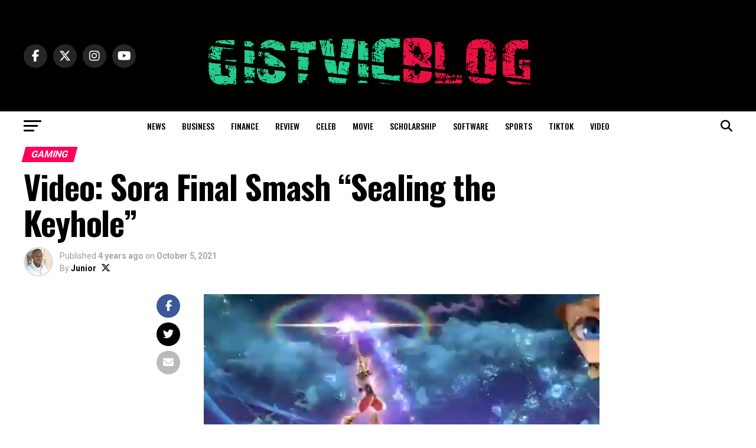

--- FILE ---
content_type: text/html; charset=UTF-8
request_url: https://www.gistvic.com/video/video-sora-final-smash-sealing-the-keyhole/
body_size: 20359
content:
<!DOCTYPE html>
<html lang="en-US">
<head>
<meta charset="UTF-8" >
<meta name="viewport" id="viewport" content="width=device-width, initial-scale=1.0, maximum-scale=5.0, minimum-scale=1.0, user-scalable=yes" />
<link rel="pingback" href="https://www.gistvic.com/xmlrpc.php" />
<meta property="og:type" content="article" />
					<meta property="og:image" content="https://www.gistvic.com/wp-content/uploads/2021/10/Sora-Final-Smash-Sealing-the-Keyhole-1000x600.jpg" />
		<meta name="twitter:image" content="https://www.gistvic.com/wp-content/uploads/2021/10/Sora-Final-Smash-Sealing-the-Keyhole-1000x600.jpg" />
	<meta property="og:url" content="https://www.gistvic.com/video/video-sora-final-smash-sealing-the-keyhole/" />
<meta property="og:title" content="Video: Sora Final Smash &#8220;Sealing the Keyhole&#8221;" />
<meta property="og:description" content="Game director Masahiro Sakurai said during his “Mr. Sakurai Presents” livestream that Sora from the “Kingdom Hearts” series will be the final fighter introduced to “Super Smash Bros. Ultimate.” This is the 82nd playable character to be introduced to the beloved game, which was launched in December 2018 on the Nintendo Switch." />
<meta name="twitter:card" content="summary_large_image">
<meta name="twitter:url" content="https://www.gistvic.com/video/video-sora-final-smash-sealing-the-keyhole/">
<meta name="twitter:title" content="Video: Sora Final Smash &#8220;Sealing the Keyhole&#8221;">
<meta name="twitter:description" content="Game director Masahiro Sakurai said during his “Mr. Sakurai Presents” livestream that Sora from the “Kingdom Hearts” series will be the final fighter introduced to “Super Smash Bros. Ultimate.” This is the 82nd playable character to be introduced to the beloved game, which was launched in December 2018 on the Nintendo Switch.">
<meta name='robots' content='index, follow, max-image-preview:large, max-snippet:-1, max-video-preview:-1' />
	<style>img:is([sizes="auto" i], [sizes^="auto," i]) { contain-intrinsic-size: 3000px 1500px }</style>
	
	<!-- This site is optimized with the Yoast SEO plugin v26.7 - https://yoast.com/wordpress/plugins/seo/ -->
	<title>Video: Sora Final Smash &quot;Sealing the Keyhole&quot; - Gistvic Blog</title>
	<meta name="description" content="Game director Masahiro Sakurai said during his “Mr. Sakurai Presents” livestream that Sora from the “Kingdom Hearts” series will be the final fighter introduced to “Super Smash Bros. Ultimate.”" />
	<link rel="canonical" href="https://www.gistvic.com/video/video-sora-final-smash-sealing-the-keyhole/" />
	<meta property="og:locale" content="en_US" />
	<meta property="og:type" content="article" />
	<meta property="og:title" content="Video: Sora Final Smash &quot;Sealing the Keyhole&quot; - Gistvic Blog" />
	<meta property="og:description" content="Game director Masahiro Sakurai said during his “Mr. Sakurai Presents” livestream that Sora from the “Kingdom Hearts” series will be the final fighter introduced to “Super Smash Bros. Ultimate.”" />
	<meta property="og:url" content="https://www.gistvic.com/video/video-sora-final-smash-sealing-the-keyhole/" />
	<meta property="og:site_name" content="Gistvic Blog" />
	<meta property="article:publisher" content="https://web.facebook.com/gvicsocial/" />
	<meta property="article:published_time" content="2021-10-05T14:51:39+00:00" />
	<meta property="article:modified_time" content="2021-10-05T14:51:47+00:00" />
	<meta property="og:image" content="https://i0.wp.com/www.gistvic.com/wp-content/uploads/2021/10/Sora-Final-Smash-Sealing-the-Keyhole.jpg?fit=1559%2C863&ssl=1" />
	<meta property="og:image:width" content="1559" />
	<meta property="og:image:height" content="863" />
	<meta property="og:image:type" content="image/jpeg" />
	<meta name="author" content="Junior" />
	<meta name="twitter:card" content="summary_large_image" />
	<meta name="twitter:creator" content="@https://twitter.com/Victnii" />
	<meta name="twitter:site" content="@gvicsocial" />
	<meta name="twitter:label1" content="Written by" />
	<meta name="twitter:data1" content="Junior" />
	<meta name="twitter:label2" content="Est. reading time" />
	<meta name="twitter:data2" content="1 minute" />
	<script type="application/ld+json" class="yoast-schema-graph">{"@context":"https://schema.org","@graph":[{"@type":"NewsArticle","@id":"https://www.gistvic.com/video/video-sora-final-smash-sealing-the-keyhole/#article","isPartOf":{"@id":"https://www.gistvic.com/video/video-sora-final-smash-sealing-the-keyhole/"},"author":{"name":"Junior","@id":"https://www.gistvic.com/#/schema/person/66d41fc15b5f72e067e9aee265d34e9d"},"headline":"Video: Sora Final Smash &#8220;Sealing the Keyhole&#8221;","datePublished":"2021-10-05T14:51:39+00:00","dateModified":"2021-10-05T14:51:47+00:00","mainEntityOfPage":{"@id":"https://www.gistvic.com/video/video-sora-final-smash-sealing-the-keyhole/"},"wordCount":64,"publisher":{"@id":"https://www.gistvic.com/#organization"},"image":{"@id":"https://www.gistvic.com/video/video-sora-final-smash-sealing-the-keyhole/#primaryimage"},"thumbnailUrl":"https://www.gistvic.com/wp-content/uploads/2021/10/Sora-Final-Smash-Sealing-the-Keyhole.jpg","keywords":["Masahiro Sakurai","Nintendo","Sora"],"articleSection":["gaming","video"],"inLanguage":"en-US"},{"@type":"WebPage","@id":"https://www.gistvic.com/video/video-sora-final-smash-sealing-the-keyhole/","url":"https://www.gistvic.com/video/video-sora-final-smash-sealing-the-keyhole/","name":"Video: Sora Final Smash \"Sealing the Keyhole\" - Gistvic Blog","isPartOf":{"@id":"https://www.gistvic.com/#website"},"primaryImageOfPage":{"@id":"https://www.gistvic.com/video/video-sora-final-smash-sealing-the-keyhole/#primaryimage"},"image":{"@id":"https://www.gistvic.com/video/video-sora-final-smash-sealing-the-keyhole/#primaryimage"},"thumbnailUrl":"https://www.gistvic.com/wp-content/uploads/2021/10/Sora-Final-Smash-Sealing-the-Keyhole.jpg","datePublished":"2021-10-05T14:51:39+00:00","dateModified":"2021-10-05T14:51:47+00:00","description":"Game director Masahiro Sakurai said during his “Mr. Sakurai Presents” livestream that Sora from the “Kingdom Hearts” series will be the final fighter introduced to “Super Smash Bros. Ultimate.”","breadcrumb":{"@id":"https://www.gistvic.com/video/video-sora-final-smash-sealing-the-keyhole/#breadcrumb"},"inLanguage":"en-US","potentialAction":[{"@type":"ReadAction","target":["https://www.gistvic.com/video/video-sora-final-smash-sealing-the-keyhole/"]}]},{"@type":"ImageObject","inLanguage":"en-US","@id":"https://www.gistvic.com/video/video-sora-final-smash-sealing-the-keyhole/#primaryimage","url":"https://www.gistvic.com/wp-content/uploads/2021/10/Sora-Final-Smash-Sealing-the-Keyhole.jpg","contentUrl":"https://www.gistvic.com/wp-content/uploads/2021/10/Sora-Final-Smash-Sealing-the-Keyhole.jpg","width":1559,"height":863,"caption":"Sora Final Smash Sealing the Keyhole"},{"@type":"BreadcrumbList","@id":"https://www.gistvic.com/video/video-sora-final-smash-sealing-the-keyhole/#breadcrumb","itemListElement":[{"@type":"ListItem","position":1,"name":"Home","item":"https://www.gistvic.com/"},{"@type":"ListItem","position":2,"name":"Video: Sora Final Smash &#8220;Sealing the Keyhole&#8221;"}]},{"@type":"WebSite","@id":"https://www.gistvic.com/#website","url":"https://www.gistvic.com/","name":"Gistvic Blog","description":"Latest News, Sports, and Entertainment","publisher":{"@id":"https://www.gistvic.com/#organization"},"potentialAction":[{"@type":"SearchAction","target":{"@type":"EntryPoint","urlTemplate":"https://www.gistvic.com/?s={search_term_string}"},"query-input":{"@type":"PropertyValueSpecification","valueRequired":true,"valueName":"search_term_string"}}],"inLanguage":"en-US"},{"@type":"Organization","@id":"https://www.gistvic.com/#organization","name":"Gistvic Connects","url":"https://www.gistvic.com/","logo":{"@type":"ImageObject","inLanguage":"en-US","@id":"https://www.gistvic.com/#/schema/logo/image/","url":"https://www.gistvic.com/wp-content/uploads/2021/08/gistvicblog.jpg","contentUrl":"https://www.gistvic.com/wp-content/uploads/2021/08/gistvicblog.jpg","width":512,"height":512,"caption":"Gistvic Connects"},"image":{"@id":"https://www.gistvic.com/#/schema/logo/image/"},"sameAs":["https://web.facebook.com/gvicsocial/","https://x.com/gvicsocial","https://www.instagram.com/gvicsocial/?hl=en","https://ng.linkedin.com/company/gistvic-connects?trk=public_profile_topcard-current-company","https://www.pinterest.com/gistvic/","https://www.youtube.com/channel/UCAGeORrIKlvF-dN8SzBN7ww","https://en.everybodywiki.com/Gistvic"]},{"@type":"Person","@id":"https://www.gistvic.com/#/schema/person/66d41fc15b5f72e067e9aee265d34e9d","name":"Junior","image":{"@type":"ImageObject","inLanguage":"en-US","@id":"https://www.gistvic.com/#/schema/person/image/","url":"https://secure.gravatar.com/avatar/1eaae83b8949d19a7c89adbf5097653116f85141865831ed593518f4c7f834ff?s=96&d=wavatar&r=g","contentUrl":"https://secure.gravatar.com/avatar/1eaae83b8949d19a7c89adbf5097653116f85141865831ed593518f4c7f834ff?s=96&d=wavatar&r=g","caption":"Junior"},"description":"I enjoy writing about sports news, business, scholarship programs, and movies, among other topics. When I'm not creating content, I'm most often playing chess.","sameAs":["https://www.gistvic.com","https://www.linkedin.com/in/victor-olawuyi-bbb344146/","https://x.com/https://twitter.com/Victnii"],"url":"https://www.gistvic.com/author/gistvic/"}]}</script>
	<!-- / Yoast SEO plugin. -->


<link rel='dns-prefetch' href='//www.gistvic.com' />
<link rel='dns-prefetch' href='//fonts.googleapis.com' />
<link rel="alternate" type="application/rss+xml" title="Gistvic Blog &raquo; Feed" href="https://www.gistvic.com/feed/" />
<link rel="alternate" type="application/rss+xml" title="Gistvic Blog &raquo; Comments Feed" href="https://www.gistvic.com/comments/feed/" />
<script type="text/javascript">
/* <![CDATA[ */
window._wpemojiSettings = {"baseUrl":"https:\/\/s.w.org\/images\/core\/emoji\/16.0.1\/72x72\/","ext":".png","svgUrl":"https:\/\/s.w.org\/images\/core\/emoji\/16.0.1\/svg\/","svgExt":".svg","source":{"concatemoji":"https:\/\/www.gistvic.com\/wp-includes\/js\/wp-emoji-release.min.js?ver=6.8.3"}};
/*! This file is auto-generated */
!function(s,n){var o,i,e;function c(e){try{var t={supportTests:e,timestamp:(new Date).valueOf()};sessionStorage.setItem(o,JSON.stringify(t))}catch(e){}}function p(e,t,n){e.clearRect(0,0,e.canvas.width,e.canvas.height),e.fillText(t,0,0);var t=new Uint32Array(e.getImageData(0,0,e.canvas.width,e.canvas.height).data),a=(e.clearRect(0,0,e.canvas.width,e.canvas.height),e.fillText(n,0,0),new Uint32Array(e.getImageData(0,0,e.canvas.width,e.canvas.height).data));return t.every(function(e,t){return e===a[t]})}function u(e,t){e.clearRect(0,0,e.canvas.width,e.canvas.height),e.fillText(t,0,0);for(var n=e.getImageData(16,16,1,1),a=0;a<n.data.length;a++)if(0!==n.data[a])return!1;return!0}function f(e,t,n,a){switch(t){case"flag":return n(e,"\ud83c\udff3\ufe0f\u200d\u26a7\ufe0f","\ud83c\udff3\ufe0f\u200b\u26a7\ufe0f")?!1:!n(e,"\ud83c\udde8\ud83c\uddf6","\ud83c\udde8\u200b\ud83c\uddf6")&&!n(e,"\ud83c\udff4\udb40\udc67\udb40\udc62\udb40\udc65\udb40\udc6e\udb40\udc67\udb40\udc7f","\ud83c\udff4\u200b\udb40\udc67\u200b\udb40\udc62\u200b\udb40\udc65\u200b\udb40\udc6e\u200b\udb40\udc67\u200b\udb40\udc7f");case"emoji":return!a(e,"\ud83e\udedf")}return!1}function g(e,t,n,a){var r="undefined"!=typeof WorkerGlobalScope&&self instanceof WorkerGlobalScope?new OffscreenCanvas(300,150):s.createElement("canvas"),o=r.getContext("2d",{willReadFrequently:!0}),i=(o.textBaseline="top",o.font="600 32px Arial",{});return e.forEach(function(e){i[e]=t(o,e,n,a)}),i}function t(e){var t=s.createElement("script");t.src=e,t.defer=!0,s.head.appendChild(t)}"undefined"!=typeof Promise&&(o="wpEmojiSettingsSupports",i=["flag","emoji"],n.supports={everything:!0,everythingExceptFlag:!0},e=new Promise(function(e){s.addEventListener("DOMContentLoaded",e,{once:!0})}),new Promise(function(t){var n=function(){try{var e=JSON.parse(sessionStorage.getItem(o));if("object"==typeof e&&"number"==typeof e.timestamp&&(new Date).valueOf()<e.timestamp+604800&&"object"==typeof e.supportTests)return e.supportTests}catch(e){}return null}();if(!n){if("undefined"!=typeof Worker&&"undefined"!=typeof OffscreenCanvas&&"undefined"!=typeof URL&&URL.createObjectURL&&"undefined"!=typeof Blob)try{var e="postMessage("+g.toString()+"("+[JSON.stringify(i),f.toString(),p.toString(),u.toString()].join(",")+"));",a=new Blob([e],{type:"text/javascript"}),r=new Worker(URL.createObjectURL(a),{name:"wpTestEmojiSupports"});return void(r.onmessage=function(e){c(n=e.data),r.terminate(),t(n)})}catch(e){}c(n=g(i,f,p,u))}t(n)}).then(function(e){for(var t in e)n.supports[t]=e[t],n.supports.everything=n.supports.everything&&n.supports[t],"flag"!==t&&(n.supports.everythingExceptFlag=n.supports.everythingExceptFlag&&n.supports[t]);n.supports.everythingExceptFlag=n.supports.everythingExceptFlag&&!n.supports.flag,n.DOMReady=!1,n.readyCallback=function(){n.DOMReady=!0}}).then(function(){return e}).then(function(){var e;n.supports.everything||(n.readyCallback(),(e=n.source||{}).concatemoji?t(e.concatemoji):e.wpemoji&&e.twemoji&&(t(e.twemoji),t(e.wpemoji)))}))}((window,document),window._wpemojiSettings);
/* ]]> */
</script>
<style id='wp-emoji-styles-inline-css' type='text/css'>

	img.wp-smiley, img.emoji {
		display: inline !important;
		border: none !important;
		box-shadow: none !important;
		height: 1em !important;
		width: 1em !important;
		margin: 0 0.07em !important;
		vertical-align: -0.1em !important;
		background: none !important;
		padding: 0 !important;
	}
</style>
<link rel='stylesheet' id='wp-block-library-css' href='https://www.gistvic.com/wp-includes/css/dist/block-library/style.min.css?ver=6.8.3' type='text/css' media='all' />
<style id='classic-theme-styles-inline-css' type='text/css'>
/*! This file is auto-generated */
.wp-block-button__link{color:#fff;background-color:#32373c;border-radius:9999px;box-shadow:none;text-decoration:none;padding:calc(.667em + 2px) calc(1.333em + 2px);font-size:1.125em}.wp-block-file__button{background:#32373c;color:#fff;text-decoration:none}
</style>
<style id='global-styles-inline-css' type='text/css'>
:root{--wp--preset--aspect-ratio--square: 1;--wp--preset--aspect-ratio--4-3: 4/3;--wp--preset--aspect-ratio--3-4: 3/4;--wp--preset--aspect-ratio--3-2: 3/2;--wp--preset--aspect-ratio--2-3: 2/3;--wp--preset--aspect-ratio--16-9: 16/9;--wp--preset--aspect-ratio--9-16: 9/16;--wp--preset--color--black: #000000;--wp--preset--color--cyan-bluish-gray: #abb8c3;--wp--preset--color--white: #ffffff;--wp--preset--color--pale-pink: #f78da7;--wp--preset--color--vivid-red: #cf2e2e;--wp--preset--color--luminous-vivid-orange: #ff6900;--wp--preset--color--luminous-vivid-amber: #fcb900;--wp--preset--color--light-green-cyan: #7bdcb5;--wp--preset--color--vivid-green-cyan: #00d084;--wp--preset--color--pale-cyan-blue: #8ed1fc;--wp--preset--color--vivid-cyan-blue: #0693e3;--wp--preset--color--vivid-purple: #9b51e0;--wp--preset--gradient--vivid-cyan-blue-to-vivid-purple: linear-gradient(135deg,rgba(6,147,227,1) 0%,rgb(155,81,224) 100%);--wp--preset--gradient--light-green-cyan-to-vivid-green-cyan: linear-gradient(135deg,rgb(122,220,180) 0%,rgb(0,208,130) 100%);--wp--preset--gradient--luminous-vivid-amber-to-luminous-vivid-orange: linear-gradient(135deg,rgba(252,185,0,1) 0%,rgba(255,105,0,1) 100%);--wp--preset--gradient--luminous-vivid-orange-to-vivid-red: linear-gradient(135deg,rgba(255,105,0,1) 0%,rgb(207,46,46) 100%);--wp--preset--gradient--very-light-gray-to-cyan-bluish-gray: linear-gradient(135deg,rgb(238,238,238) 0%,rgb(169,184,195) 100%);--wp--preset--gradient--cool-to-warm-spectrum: linear-gradient(135deg,rgb(74,234,220) 0%,rgb(151,120,209) 20%,rgb(207,42,186) 40%,rgb(238,44,130) 60%,rgb(251,105,98) 80%,rgb(254,248,76) 100%);--wp--preset--gradient--blush-light-purple: linear-gradient(135deg,rgb(255,206,236) 0%,rgb(152,150,240) 100%);--wp--preset--gradient--blush-bordeaux: linear-gradient(135deg,rgb(254,205,165) 0%,rgb(254,45,45) 50%,rgb(107,0,62) 100%);--wp--preset--gradient--luminous-dusk: linear-gradient(135deg,rgb(255,203,112) 0%,rgb(199,81,192) 50%,rgb(65,88,208) 100%);--wp--preset--gradient--pale-ocean: linear-gradient(135deg,rgb(255,245,203) 0%,rgb(182,227,212) 50%,rgb(51,167,181) 100%);--wp--preset--gradient--electric-grass: linear-gradient(135deg,rgb(202,248,128) 0%,rgb(113,206,126) 100%);--wp--preset--gradient--midnight: linear-gradient(135deg,rgb(2,3,129) 0%,rgb(40,116,252) 100%);--wp--preset--font-size--small: 13px;--wp--preset--font-size--medium: 20px;--wp--preset--font-size--large: 36px;--wp--preset--font-size--x-large: 42px;--wp--preset--spacing--20: 0.44rem;--wp--preset--spacing--30: 0.67rem;--wp--preset--spacing--40: 1rem;--wp--preset--spacing--50: 1.5rem;--wp--preset--spacing--60: 2.25rem;--wp--preset--spacing--70: 3.38rem;--wp--preset--spacing--80: 5.06rem;--wp--preset--shadow--natural: 6px 6px 9px rgba(0, 0, 0, 0.2);--wp--preset--shadow--deep: 12px 12px 50px rgba(0, 0, 0, 0.4);--wp--preset--shadow--sharp: 6px 6px 0px rgba(0, 0, 0, 0.2);--wp--preset--shadow--outlined: 6px 6px 0px -3px rgba(255, 255, 255, 1), 6px 6px rgba(0, 0, 0, 1);--wp--preset--shadow--crisp: 6px 6px 0px rgba(0, 0, 0, 1);}:where(.is-layout-flex){gap: 0.5em;}:where(.is-layout-grid){gap: 0.5em;}body .is-layout-flex{display: flex;}.is-layout-flex{flex-wrap: wrap;align-items: center;}.is-layout-flex > :is(*, div){margin: 0;}body .is-layout-grid{display: grid;}.is-layout-grid > :is(*, div){margin: 0;}:where(.wp-block-columns.is-layout-flex){gap: 2em;}:where(.wp-block-columns.is-layout-grid){gap: 2em;}:where(.wp-block-post-template.is-layout-flex){gap: 1.25em;}:where(.wp-block-post-template.is-layout-grid){gap: 1.25em;}.has-black-color{color: var(--wp--preset--color--black) !important;}.has-cyan-bluish-gray-color{color: var(--wp--preset--color--cyan-bluish-gray) !important;}.has-white-color{color: var(--wp--preset--color--white) !important;}.has-pale-pink-color{color: var(--wp--preset--color--pale-pink) !important;}.has-vivid-red-color{color: var(--wp--preset--color--vivid-red) !important;}.has-luminous-vivid-orange-color{color: var(--wp--preset--color--luminous-vivid-orange) !important;}.has-luminous-vivid-amber-color{color: var(--wp--preset--color--luminous-vivid-amber) !important;}.has-light-green-cyan-color{color: var(--wp--preset--color--light-green-cyan) !important;}.has-vivid-green-cyan-color{color: var(--wp--preset--color--vivid-green-cyan) !important;}.has-pale-cyan-blue-color{color: var(--wp--preset--color--pale-cyan-blue) !important;}.has-vivid-cyan-blue-color{color: var(--wp--preset--color--vivid-cyan-blue) !important;}.has-vivid-purple-color{color: var(--wp--preset--color--vivid-purple) !important;}.has-black-background-color{background-color: var(--wp--preset--color--black) !important;}.has-cyan-bluish-gray-background-color{background-color: var(--wp--preset--color--cyan-bluish-gray) !important;}.has-white-background-color{background-color: var(--wp--preset--color--white) !important;}.has-pale-pink-background-color{background-color: var(--wp--preset--color--pale-pink) !important;}.has-vivid-red-background-color{background-color: var(--wp--preset--color--vivid-red) !important;}.has-luminous-vivid-orange-background-color{background-color: var(--wp--preset--color--luminous-vivid-orange) !important;}.has-luminous-vivid-amber-background-color{background-color: var(--wp--preset--color--luminous-vivid-amber) !important;}.has-light-green-cyan-background-color{background-color: var(--wp--preset--color--light-green-cyan) !important;}.has-vivid-green-cyan-background-color{background-color: var(--wp--preset--color--vivid-green-cyan) !important;}.has-pale-cyan-blue-background-color{background-color: var(--wp--preset--color--pale-cyan-blue) !important;}.has-vivid-cyan-blue-background-color{background-color: var(--wp--preset--color--vivid-cyan-blue) !important;}.has-vivid-purple-background-color{background-color: var(--wp--preset--color--vivid-purple) !important;}.has-black-border-color{border-color: var(--wp--preset--color--black) !important;}.has-cyan-bluish-gray-border-color{border-color: var(--wp--preset--color--cyan-bluish-gray) !important;}.has-white-border-color{border-color: var(--wp--preset--color--white) !important;}.has-pale-pink-border-color{border-color: var(--wp--preset--color--pale-pink) !important;}.has-vivid-red-border-color{border-color: var(--wp--preset--color--vivid-red) !important;}.has-luminous-vivid-orange-border-color{border-color: var(--wp--preset--color--luminous-vivid-orange) !important;}.has-luminous-vivid-amber-border-color{border-color: var(--wp--preset--color--luminous-vivid-amber) !important;}.has-light-green-cyan-border-color{border-color: var(--wp--preset--color--light-green-cyan) !important;}.has-vivid-green-cyan-border-color{border-color: var(--wp--preset--color--vivid-green-cyan) !important;}.has-pale-cyan-blue-border-color{border-color: var(--wp--preset--color--pale-cyan-blue) !important;}.has-vivid-cyan-blue-border-color{border-color: var(--wp--preset--color--vivid-cyan-blue) !important;}.has-vivid-purple-border-color{border-color: var(--wp--preset--color--vivid-purple) !important;}.has-vivid-cyan-blue-to-vivid-purple-gradient-background{background: var(--wp--preset--gradient--vivid-cyan-blue-to-vivid-purple) !important;}.has-light-green-cyan-to-vivid-green-cyan-gradient-background{background: var(--wp--preset--gradient--light-green-cyan-to-vivid-green-cyan) !important;}.has-luminous-vivid-amber-to-luminous-vivid-orange-gradient-background{background: var(--wp--preset--gradient--luminous-vivid-amber-to-luminous-vivid-orange) !important;}.has-luminous-vivid-orange-to-vivid-red-gradient-background{background: var(--wp--preset--gradient--luminous-vivid-orange-to-vivid-red) !important;}.has-very-light-gray-to-cyan-bluish-gray-gradient-background{background: var(--wp--preset--gradient--very-light-gray-to-cyan-bluish-gray) !important;}.has-cool-to-warm-spectrum-gradient-background{background: var(--wp--preset--gradient--cool-to-warm-spectrum) !important;}.has-blush-light-purple-gradient-background{background: var(--wp--preset--gradient--blush-light-purple) !important;}.has-blush-bordeaux-gradient-background{background: var(--wp--preset--gradient--blush-bordeaux) !important;}.has-luminous-dusk-gradient-background{background: var(--wp--preset--gradient--luminous-dusk) !important;}.has-pale-ocean-gradient-background{background: var(--wp--preset--gradient--pale-ocean) !important;}.has-electric-grass-gradient-background{background: var(--wp--preset--gradient--electric-grass) !important;}.has-midnight-gradient-background{background: var(--wp--preset--gradient--midnight) !important;}.has-small-font-size{font-size: var(--wp--preset--font-size--small) !important;}.has-medium-font-size{font-size: var(--wp--preset--font-size--medium) !important;}.has-large-font-size{font-size: var(--wp--preset--font-size--large) !important;}.has-x-large-font-size{font-size: var(--wp--preset--font-size--x-large) !important;}
:where(.wp-block-post-template.is-layout-flex){gap: 1.25em;}:where(.wp-block-post-template.is-layout-grid){gap: 1.25em;}
:where(.wp-block-columns.is-layout-flex){gap: 2em;}:where(.wp-block-columns.is-layout-grid){gap: 2em;}
:root :where(.wp-block-pullquote){font-size: 1.5em;line-height: 1.6;}
</style>
<link rel='stylesheet' id='mvp-custom-style-css' href='https://www.gistvic.com/wp-content/themes/zox-news/style.css?ver=6.8.3' type='text/css' media='all' />
<style id='mvp-custom-style-inline-css' type='text/css'>


#mvp-wallpaper {
	background: url() no-repeat 50% 0;
	}

#mvp-foot-copy a {
	color: #0be6af;
	}

#mvp-content-main p a,
#mvp-content-main ul a,
#mvp-content-main ol a,
.mvp-post-add-main p a,
.mvp-post-add-main ul a,
.mvp-post-add-main ol a {
	box-shadow: inset 0 -4px 0 #0be6af;
	}

#mvp-content-main p a:hover,
#mvp-content-main ul a:hover,
#mvp-content-main ol a:hover,
.mvp-post-add-main p a:hover,
.mvp-post-add-main ul a:hover,
.mvp-post-add-main ol a:hover {
	background: #0be6af;
	}

a,
a:visited,
.post-info-name a,
.woocommerce .woocommerce-breadcrumb a {
	color: #ff005b;
	}

#mvp-side-wrap a:hover {
	color: #ff005b;
	}

.mvp-fly-top:hover,
.mvp-vid-box-wrap,
ul.mvp-soc-mob-list li.mvp-soc-mob-com {
	background: #0be6af;
	}

nav.mvp-fly-nav-menu ul li.menu-item-has-children:after,
.mvp-feat1-left-wrap span.mvp-cd-cat,
.mvp-widget-feat1-top-story span.mvp-cd-cat,
.mvp-widget-feat2-left-cont span.mvp-cd-cat,
.mvp-widget-dark-feat span.mvp-cd-cat,
.mvp-widget-dark-sub span.mvp-cd-cat,
.mvp-vid-wide-text span.mvp-cd-cat,
.mvp-feat2-top-text span.mvp-cd-cat,
.mvp-feat3-main-story span.mvp-cd-cat,
.mvp-feat3-sub-text span.mvp-cd-cat,
.mvp-feat4-main-text span.mvp-cd-cat,
.woocommerce-message:before,
.woocommerce-info:before,
.woocommerce-message:before {
	color: #0be6af;
	}

#searchform input,
.mvp-authors-name {
	border-bottom: 1px solid #0be6af;
	}

.mvp-fly-top:hover {
	border-top: 1px solid #0be6af;
	border-left: 1px solid #0be6af;
	border-bottom: 1px solid #0be6af;
	}

.woocommerce .widget_price_filter .ui-slider .ui-slider-handle,
.woocommerce #respond input#submit.alt,
.woocommerce a.button.alt,
.woocommerce button.button.alt,
.woocommerce input.button.alt,
.woocommerce #respond input#submit.alt:hover,
.woocommerce a.button.alt:hover,
.woocommerce button.button.alt:hover,
.woocommerce input.button.alt:hover {
	background-color: #0be6af;
	}

.woocommerce-error,
.woocommerce-info,
.woocommerce-message {
	border-top-color: #0be6af;
	}

ul.mvp-feat1-list-buts li.active span.mvp-feat1-list-but,
span.mvp-widget-home-title,
span.mvp-post-cat,
span.mvp-feat1-pop-head {
	background: #ff005b;
	}

.woocommerce span.onsale {
	background-color: #ff005b;
	}

.mvp-widget-feat2-side-more-but,
.woocommerce .star-rating span:before,
span.mvp-prev-next-label,
.mvp-cat-date-wrap .sticky {
	color: #ff005b !important;
	}

#mvp-main-nav-top,
#mvp-fly-wrap,
.mvp-soc-mob-right,
#mvp-main-nav-small-cont {
	background: #000000;
	}

#mvp-main-nav-small .mvp-fly-but-wrap span,
#mvp-main-nav-small .mvp-search-but-wrap span,
.mvp-nav-top-left .mvp-fly-but-wrap span,
#mvp-fly-wrap .mvp-fly-but-wrap span {
	background: #555555;
	}

.mvp-nav-top-right .mvp-nav-search-but,
span.mvp-fly-soc-head,
.mvp-soc-mob-right i,
#mvp-main-nav-small span.mvp-nav-search-but,
#mvp-main-nav-small .mvp-nav-menu ul li a  {
	color: #555555;
	}

#mvp-main-nav-small .mvp-nav-menu ul li.menu-item-has-children a:after {
	border-color: #555555 transparent transparent transparent;
	}

#mvp-nav-top-wrap span.mvp-nav-search-but:hover,
#mvp-main-nav-small span.mvp-nav-search-but:hover {
	color: #0be6af;
	}

#mvp-nav-top-wrap .mvp-fly-but-wrap:hover span,
#mvp-main-nav-small .mvp-fly-but-wrap:hover span,
span.mvp-woo-cart-num:hover {
	background: #0be6af;
	}

#mvp-main-nav-bot-cont {
	background: #ffffff;
	}

#mvp-nav-bot-wrap .mvp-fly-but-wrap span,
#mvp-nav-bot-wrap .mvp-search-but-wrap span {
	background: #000000;
	}

#mvp-nav-bot-wrap span.mvp-nav-search-but,
#mvp-nav-bot-wrap .mvp-nav-menu ul li a {
	color: #000000;
	}

#mvp-nav-bot-wrap .mvp-nav-menu ul li.menu-item-has-children a:after {
	border-color: #000000 transparent transparent transparent;
	}

.mvp-nav-menu ul li:hover a {
	border-bottom: 5px solid #0be6af;
	}

#mvp-nav-bot-wrap .mvp-fly-but-wrap:hover span {
	background: #0be6af;
	}

#mvp-nav-bot-wrap span.mvp-nav-search-but:hover {
	color: #0be6af;
	}

body,
.mvp-feat1-feat-text p,
.mvp-feat2-top-text p,
.mvp-feat3-main-text p,
.mvp-feat3-sub-text p,
#searchform input,
.mvp-author-info-text,
span.mvp-post-excerpt,
.mvp-nav-menu ul li ul.sub-menu li a,
nav.mvp-fly-nav-menu ul li a,
.mvp-ad-label,
span.mvp-feat-caption,
.mvp-post-tags a,
.mvp-post-tags a:visited,
span.mvp-author-box-name a,
#mvp-author-box-text p,
.mvp-post-gallery-text p,
ul.mvp-soc-mob-list li span,
#comments,
h3#reply-title,
h2.comments,
#mvp-foot-copy p,
span.mvp-fly-soc-head,
.mvp-post-tags-header,
span.mvp-prev-next-label,
span.mvp-post-add-link-but,
#mvp-comments-button a,
#mvp-comments-button span.mvp-comment-but-text,
.woocommerce ul.product_list_widget span.product-title,
.woocommerce ul.product_list_widget li a,
.woocommerce #reviews #comments ol.commentlist li .comment-text p.meta,
.woocommerce div.product p.price,
.woocommerce div.product p.price ins,
.woocommerce div.product p.price del,
.woocommerce ul.products li.product .price del,
.woocommerce ul.products li.product .price ins,
.woocommerce ul.products li.product .price,
.woocommerce #respond input#submit,
.woocommerce a.button,
.woocommerce button.button,
.woocommerce input.button,
.woocommerce .widget_price_filter .price_slider_amount .button,
.woocommerce span.onsale,
.woocommerce-review-link,
#woo-content p.woocommerce-result-count,
.woocommerce div.product .woocommerce-tabs ul.tabs li a,
a.mvp-inf-more-but,
span.mvp-cont-read-but,
span.mvp-cd-cat,
span.mvp-cd-date,
.mvp-feat4-main-text p,
span.mvp-woo-cart-num,
span.mvp-widget-home-title2,
.wp-caption,
#mvp-content-main p.wp-caption-text,
.gallery-caption,
.mvp-post-add-main p.wp-caption-text,
#bbpress-forums,
#bbpress-forums p,
.protected-post-form input,
#mvp-feat6-text p {
	font-family: 'Roboto', sans-serif;
	font-display: swap;
	}

.mvp-blog-story-text p,
span.mvp-author-page-desc,
#mvp-404 p,
.mvp-widget-feat1-bot-text p,
.mvp-widget-feat2-left-text p,
.mvp-flex-story-text p,
.mvp-search-text p,
#mvp-content-main p,
.mvp-post-add-main p,
#mvp-content-main ul li,
#mvp-content-main ol li,
.rwp-summary,
.rwp-u-review__comment,
.mvp-feat5-mid-main-text p,
.mvp-feat5-small-main-text p,
#mvp-content-main .wp-block-button__link,
.wp-block-audio figcaption,
.wp-block-video figcaption,
.wp-block-embed figcaption,
.wp-block-verse pre,
pre.wp-block-verse {
	font-family: 'PT Serif', sans-serif;
	font-display: swap;
	}

.mvp-nav-menu ul li a,
#mvp-foot-menu ul li a {
	font-family: 'Oswald', sans-serif;
	font-display: swap;
	}


.mvp-feat1-sub-text h2,
.mvp-feat1-pop-text h2,
.mvp-feat1-list-text h2,
.mvp-widget-feat1-top-text h2,
.mvp-widget-feat1-bot-text h2,
.mvp-widget-dark-feat-text h2,
.mvp-widget-dark-sub-text h2,
.mvp-widget-feat2-left-text h2,
.mvp-widget-feat2-right-text h2,
.mvp-blog-story-text h2,
.mvp-flex-story-text h2,
.mvp-vid-wide-more-text p,
.mvp-prev-next-text p,
.mvp-related-text,
.mvp-post-more-text p,
h2.mvp-authors-latest a,
.mvp-feat2-bot-text h2,
.mvp-feat3-sub-text h2,
.mvp-feat3-main-text h2,
.mvp-feat4-main-text h2,
.mvp-feat5-text h2,
.mvp-feat5-mid-main-text h2,
.mvp-feat5-small-main-text h2,
.mvp-feat5-mid-sub-text h2,
#mvp-feat6-text h2,
.alp-related-posts-wrapper .alp-related-post .post-title {
	font-family: 'Oswald', sans-serif;
	font-display: swap;
	}

.mvp-feat2-top-text h2,
.mvp-feat1-feat-text h2,
h1.mvp-post-title,
h1.mvp-post-title-wide,
.mvp-drop-nav-title h4,
#mvp-content-main blockquote p,
.mvp-post-add-main blockquote p,
#mvp-content-main p.has-large-font-size,
#mvp-404 h1,
#woo-content h1.page-title,
.woocommerce div.product .product_title,
.woocommerce ul.products li.product h3,
.alp-related-posts .current .post-title {
	font-family: 'Oswald', sans-serif;
	font-display: swap;
	}

span.mvp-feat1-pop-head,
.mvp-feat1-pop-text:before,
span.mvp-feat1-list-but,
span.mvp-widget-home-title,
.mvp-widget-feat2-side-more,
span.mvp-post-cat,
span.mvp-page-head,
h1.mvp-author-top-head,
.mvp-authors-name,
#mvp-content-main h1,
#mvp-content-main h2,
#mvp-content-main h3,
#mvp-content-main h4,
#mvp-content-main h5,
#mvp-content-main h6,
.woocommerce .related h2,
.woocommerce div.product .woocommerce-tabs .panel h2,
.woocommerce div.product .product_title,
.mvp-feat5-side-list .mvp-feat1-list-img:after {
	font-family: 'Roboto', sans-serif;
	font-display: swap;
	}

	

	#mvp-leader-wrap {
		position: relative;
		}
	#mvp-site-main {
		margin-top: 0;
		}
	#mvp-leader-wrap {
		top: 0 !important;
		}
		

	.single .mvp-post-main-out,
	.single .mvp-post-main-in {
		margin-right: 0 !important;
		}
	#mvp-post-feat-img img {
		width: 100%;
		}
	#mvp-content-wrap,
	#mvp-post-add-box {
		float: none;
		margin: 0 auto;
		max-width: 750px;
		}
		

	.alp-advert {
		display: none;
	}
	.alp-related-posts-wrapper .alp-related-posts .current {
		margin: 0 0 10px;
	}
		
</style>
<link rel='stylesheet' id='mvp-reset-css' href='https://www.gistvic.com/wp-content/themes/zox-news/css/reset.css?ver=6.8.3' type='text/css' media='all' />
<link rel='stylesheet' id='fontawesome-css' href='https://www.gistvic.com/wp-content/themes/zox-news/font-awesome/css/all.css?ver=6.8.3' type='text/css' media='all' />
<link rel='stylesheet' id='mvp-fonts-css' href='//fonts.googleapis.com/css?family=Roboto%3A300%2C400%2C700%2C900%7COswald%3A400%2C700%7CAdvent+Pro%3A700%7COpen+Sans%3A700%7CAnton%3A400Oswald%3A100%2C200%2C300%2C400%2C500%2C600%2C700%2C800%2C900%7COswald%3A100%2C200%2C300%2C400%2C500%2C600%2C700%2C800%2C900%7CRoboto%3A100%2C200%2C300%2C400%2C500%2C600%2C700%2C800%2C900%7CRoboto%3A100%2C200%2C300%2C400%2C500%2C600%2C700%2C800%2C900%7CPT+Serif%3A100%2C200%2C300%2C400%2C500%2C600%2C700%2C800%2C900%7COswald%3A100%2C200%2C300%2C400%2C500%2C600%2C700%2C800%2C900%26subset%3Dlatin%2Clatin-ext%2Ccyrillic%2Ccyrillic-ext%2Cgreek-ext%2Cgreek%2Cvietnamese%26display%3Dswap' type='text/css' media='all' />
<link rel='stylesheet' id='mvp-media-queries-css' href='https://www.gistvic.com/wp-content/themes/zox-news/css/media-queries.css?ver=6.8.3' type='text/css' media='all' />
<script type="text/javascript" src="https://www.gistvic.com/wp-includes/js/jquery/jquery.min.js?ver=3.7.1" id="jquery-core-js"></script>
<script type="text/javascript" src="https://www.gistvic.com/wp-includes/js/jquery/jquery-migrate.min.js?ver=3.4.1" id="jquery-migrate-js"></script>
<link rel="https://api.w.org/" href="https://www.gistvic.com/wp-json/" /><link rel="alternate" title="JSON" type="application/json" href="https://www.gistvic.com/wp-json/wp/v2/posts/5795" /><link rel="EditURI" type="application/rsd+xml" title="RSD" href="https://www.gistvic.com/xmlrpc.php?rsd" />
<meta name="generator" content="WordPress 6.8.3" />
<link rel='shortlink' href='https://www.gistvic.com/?p=5795' />
<link rel="alternate" title="oEmbed (JSON)" type="application/json+oembed" href="https://www.gistvic.com/wp-json/oembed/1.0/embed?url=https%3A%2F%2Fwww.gistvic.com%2Fvideo%2Fvideo-sora-final-smash-sealing-the-keyhole%2F" />
<link rel="alternate" title="oEmbed (XML)" type="text/xml+oembed" href="https://www.gistvic.com/wp-json/oembed/1.0/embed?url=https%3A%2F%2Fwww.gistvic.com%2Fvideo%2Fvideo-sora-final-smash-sealing-the-keyhole%2F&#038;format=xml" />
<link rel="icon" href="https://www.gistvic.com/wp-content/uploads/2021/11/cropped-gistvic-1-32x32.jpg" sizes="32x32" />
<link rel="icon" href="https://www.gistvic.com/wp-content/uploads/2021/11/cropped-gistvic-1-192x192.jpg" sizes="192x192" />
<link rel="apple-touch-icon" href="https://www.gistvic.com/wp-content/uploads/2021/11/cropped-gistvic-1-180x180.jpg" />
<meta name="msapplication-TileImage" content="https://www.gistvic.com/wp-content/uploads/2021/11/cropped-gistvic-1-270x270.jpg" />
<!-- Google tag (gtag.js) -->
<script async src="https://www.googletagmanager.com/gtag/js?id=UA-101783202-1"></script>
<script>
  window.dataLayer = window.dataLayer || [];
  function gtag(){dataLayer.push(arguments);}
  gtag('js', new Date());

  gtag('config', 'UA-101783202-1');
</script>
</head>
<body class="wp-singular post-template-default single single-post postid-5795 single-format-video wp-embed-responsive wp-theme-zox-news">
	<div id="mvp-fly-wrap">
	<div id="mvp-fly-menu-top" class="left relative">
		<div class="mvp-fly-top-out left relative">
			<div class="mvp-fly-top-in">
				<div id="mvp-fly-logo" class="left relative">
											<a href="https://www.gistvic.com/"><img src="https://www.gistvic.com/wp-content/uploads/2021/07/3.png" alt="Gistvic Blog" data-rjs="2" /></a>
									</div><!--mvp-fly-logo-->
			</div><!--mvp-fly-top-in-->
			<div class="mvp-fly-but-wrap mvp-fly-but-menu mvp-fly-but-click">
				<span></span>
				<span></span>
				<span></span>
				<span></span>
			</div><!--mvp-fly-but-wrap-->
		</div><!--mvp-fly-top-out-->
	</div><!--mvp-fly-menu-top-->
	<div id="mvp-fly-menu-wrap">
		<nav class="mvp-fly-nav-menu left relative">
			<div class="menu-news-container"><ul id="menu-news" class="menu"><li id="menu-item-30441" class="menu-item menu-item-type-taxonomy menu-item-object-category menu-item-30441"><a href="https://www.gistvic.com/category/news/">news</a></li>
<li id="menu-item-7232" class="menu-item menu-item-type-taxonomy menu-item-object-category menu-item-7232"><a href="https://www.gistvic.com/category/business/">Business</a></li>
<li id="menu-item-29894" class="menu-item menu-item-type-taxonomy menu-item-object-category menu-item-29894"><a href="https://www.gistvic.com/category/finance/">finance</a></li>
<li id="menu-item-30436" class="menu-item menu-item-type-taxonomy menu-item-object-category menu-item-30436"><a href="https://www.gistvic.com/category/review/">review</a></li>
<li id="menu-item-30440" class="menu-item menu-item-type-taxonomy menu-item-object-category menu-item-30440"><a href="https://www.gistvic.com/category/celeb/">celeb</a></li>
<li id="menu-item-31391" class="menu-item menu-item-type-taxonomy menu-item-object-category menu-item-31391"><a href="https://www.gistvic.com/category/movie/">movie</a></li>
<li id="menu-item-31392" class="menu-item menu-item-type-taxonomy menu-item-object-category menu-item-31392"><a href="https://www.gistvic.com/category/scholarship/">Scholarship</a></li>
<li id="menu-item-31393" class="menu-item menu-item-type-taxonomy menu-item-object-category menu-item-31393"><a href="https://www.gistvic.com/category/software/">software</a></li>
<li id="menu-item-31394" class="menu-item menu-item-type-taxonomy menu-item-object-category menu-item-31394"><a href="https://www.gistvic.com/category/sports/">Sports</a></li>
<li id="menu-item-31395" class="menu-item menu-item-type-taxonomy menu-item-object-category menu-item-31395"><a href="https://www.gistvic.com/category/tiktok/">Tiktok</a></li>
<li id="menu-item-31396" class="menu-item menu-item-type-taxonomy menu-item-object-category current-post-ancestor current-menu-parent current-post-parent menu-item-31396"><a href="https://www.gistvic.com/category/video/">video</a></li>
</ul></div>		</nav>
	</div><!--mvp-fly-menu-wrap-->
	<div id="mvp-fly-soc-wrap">
		<span class="mvp-fly-soc-head">Connect with us</span>
		<ul class="mvp-fly-soc-list left relative">
							<li><a href="https://www.facebook.com/gvicsocial/" target="_blank" class="fab fa-facebook-f"></a></li>
										<li><a href="https://twitter.com/gvicsocial?lang=en" target="_blank" class="fa-brands fa-x-twitter"></a></li>
										<li><a href="https://www.pinterest.com/gistvic/" target="_blank" class="fab fa-pinterest-p"></a></li>
										<li><a href="https://www.instagram.com/gvicsocial/?hl=en" target="_blank" class="fab fa-instagram"></a></li>
													<li><a href="https://www.youtube.com/channel/UCAGeORrIKlvF-dN8SzBN7ww" target="_blank" class="fab fa-youtube"></a></li>
											</ul>
	</div><!--mvp-fly-soc-wrap-->
</div><!--mvp-fly-wrap-->	<div id="mvp-site" class="left relative">
		<div id="mvp-search-wrap">
			<div id="mvp-search-box">
				<form method="get" id="searchform" action="https://www.gistvic.com/">
	<input type="text" name="s" id="s" value="Search" onfocus='if (this.value == "Search") { this.value = ""; }' onblur='if (this.value == "") { this.value = "Search"; }' />
	<input type="hidden" id="searchsubmit" value="Search" />
</form>			</div><!--mvp-search-box-->
			<div class="mvp-search-but-wrap mvp-search-click">
				<span></span>
				<span></span>
			</div><!--mvp-search-but-wrap-->
		</div><!--mvp-search-wrap-->
				<div id="mvp-site-wall" class="left relative">
						<div id="mvp-site-main" class="left relative">
			<header id="mvp-main-head-wrap" class="left relative">
									<nav id="mvp-main-nav-wrap" class="left relative">
						<div id="mvp-main-nav-top" class="left relative">
							<div class="mvp-main-box">
								<div id="mvp-nav-top-wrap" class="left relative">
									<div class="mvp-nav-top-right-out left relative">
										<div class="mvp-nav-top-right-in">
											<div class="mvp-nav-top-cont left relative">
												<div class="mvp-nav-top-left-out relative">
													<div class="mvp-nav-top-left">
														<div class="mvp-nav-soc-wrap">
																															<a href="https://www.facebook.com/gvicsocial/" target="_blank"><span class="mvp-nav-soc-but fab fa-facebook-f"></span></a>
																																														<a href="https://twitter.com/gvicsocial?lang=en" target="_blank"><span class="mvp-nav-soc-but fa-brands fa-x-twitter"></span></a>
																																														<a href="https://www.instagram.com/gvicsocial/?hl=en" target="_blank"><span class="mvp-nav-soc-but fab fa-instagram"></span></a>
																																														<a href="https://www.youtube.com/channel/UCAGeORrIKlvF-dN8SzBN7ww" target="_blank"><span class="mvp-nav-soc-but fab fa-youtube"></span></a>
																													</div><!--mvp-nav-soc-wrap-->
														<div class="mvp-fly-but-wrap mvp-fly-but-click left relative">
															<span></span>
															<span></span>
															<span></span>
															<span></span>
														</div><!--mvp-fly-but-wrap-->
													</div><!--mvp-nav-top-left-->
													<div class="mvp-nav-top-left-in">
														<div class="mvp-nav-top-mid left relative" itemscope itemtype="http://schema.org/Organization">
																															<a class="mvp-nav-logo-reg" itemprop="url" href="https://www.gistvic.com/"><img itemprop="logo" src="https://www.gistvic.com/wp-content/uploads/2021/07/3.png" alt="Gistvic Blog" data-rjs="2" /></a>
																																														<a class="mvp-nav-logo-small" href="https://www.gistvic.com/"><img src="https://www.gistvic.com/wp-content/uploads/2021/07/3.png" alt="Gistvic Blog" data-rjs="2" /></a>
																																														<h2 class="mvp-logo-title">Gistvic Blog</h2>
																																														<div class="mvp-drop-nav-title left">
																	<h4>Video: Sora Final Smash &#8220;Sealing the Keyhole&#8221;</h4>
																</div><!--mvp-drop-nav-title-->
																													</div><!--mvp-nav-top-mid-->
													</div><!--mvp-nav-top-left-in-->
												</div><!--mvp-nav-top-left-out-->
											</div><!--mvp-nav-top-cont-->
										</div><!--mvp-nav-top-right-in-->
										<div class="mvp-nav-top-right">
																						<span class="mvp-nav-search-but fa fa-search fa-2 mvp-search-click"></span>
										</div><!--mvp-nav-top-right-->
									</div><!--mvp-nav-top-right-out-->
								</div><!--mvp-nav-top-wrap-->
							</div><!--mvp-main-box-->
						</div><!--mvp-main-nav-top-->
						<div id="mvp-main-nav-bot" class="left relative">
							<div id="mvp-main-nav-bot-cont" class="left">
								<div class="mvp-main-box">
									<div id="mvp-nav-bot-wrap" class="left">
										<div class="mvp-nav-bot-right-out left">
											<div class="mvp-nav-bot-right-in">
												<div class="mvp-nav-bot-cont left">
													<div class="mvp-nav-bot-left-out">
														<div class="mvp-nav-bot-left left relative">
															<div class="mvp-fly-but-wrap mvp-fly-but-click left relative">
																<span></span>
																<span></span>
																<span></span>
																<span></span>
															</div><!--mvp-fly-but-wrap-->
														</div><!--mvp-nav-bot-left-->
														<div class="mvp-nav-bot-left-in">
															<div class="mvp-nav-menu left">
																<div class="menu-news-container"><ul id="menu-news-1" class="menu"><li class="menu-item menu-item-type-taxonomy menu-item-object-category menu-item-30441 mvp-mega-dropdown"><a href="https://www.gistvic.com/category/news/">news</a><div class="mvp-mega-dropdown"><div class="mvp-main-box"><ul class="mvp-mega-list"><li><a href="https://www.gistvic.com/news/fg-implements-new-paye-tax-rates-for-2026-see-what-youll-be-paying/"><div class="mvp-mega-img"><img width="400" height="240" src="https://www.gistvic.com/wp-content/uploads/2026/01/FG-Implements-New-PAYE-Tax-Rates-for-2026-–-See-What-Youll-Be-Paying-400x240.jpg" class="attachment-mvp-mid-thumb size-mvp-mid-thumb wp-post-image" alt="FG Implements New PAYE Tax Rates for 2026 – See What You’ll Be Paying" decoding="async" loading="lazy" srcset="https://www.gistvic.com/wp-content/uploads/2026/01/FG-Implements-New-PAYE-Tax-Rates-for-2026-–-See-What-Youll-Be-Paying-400x240.jpg 400w, https://www.gistvic.com/wp-content/uploads/2026/01/FG-Implements-New-PAYE-Tax-Rates-for-2026-–-See-What-Youll-Be-Paying-300x180.jpg 300w, https://www.gistvic.com/wp-content/uploads/2026/01/FG-Implements-New-PAYE-Tax-Rates-for-2026-–-See-What-Youll-Be-Paying-1024x616.jpg 1024w, https://www.gistvic.com/wp-content/uploads/2026/01/FG-Implements-New-PAYE-Tax-Rates-for-2026-–-See-What-Youll-Be-Paying-768x462.jpg 768w, https://www.gistvic.com/wp-content/uploads/2026/01/FG-Implements-New-PAYE-Tax-Rates-for-2026-–-See-What-Youll-Be-Paying-1000x600.jpg 1000w, https://www.gistvic.com/wp-content/uploads/2026/01/FG-Implements-New-PAYE-Tax-Rates-for-2026-–-See-What-Youll-Be-Paying-590x354.jpg 590w, https://www.gistvic.com/wp-content/uploads/2026/01/FG-Implements-New-PAYE-Tax-Rates-for-2026-–-See-What-Youll-Be-Paying.jpg 1159w" sizes="auto, (max-width: 400px) 100vw, 400px" /></div><p>FG Implements New PAYE Tax Rates for 2026 – See What You’ll Be Paying</p></a></li><li><a href="https://www.gistvic.com/news/football-betting-sites-in-nigeria-what-specific-elements-should-they-have/"><div class="mvp-mega-img"><img width="400" height="240" src="https://www.gistvic.com/wp-content/uploads/2025/09/real_6eb2c7ae-c518-4f2e-9cc6-cc798a078760-400x240.jpeg" class="attachment-mvp-mid-thumb size-mvp-mid-thumb wp-post-image" alt="" decoding="async" loading="lazy" srcset="https://www.gistvic.com/wp-content/uploads/2025/09/real_6eb2c7ae-c518-4f2e-9cc6-cc798a078760-400x240.jpeg 400w, https://www.gistvic.com/wp-content/uploads/2025/09/real_6eb2c7ae-c518-4f2e-9cc6-cc798a078760-1000x600.jpeg 1000w, https://www.gistvic.com/wp-content/uploads/2025/09/real_6eb2c7ae-c518-4f2e-9cc6-cc798a078760-590x354.jpeg 590w" sizes="auto, (max-width: 400px) 100vw, 400px" /></div><p>Football Betting Sites in Nigeria: What Specific Elements Should They Have?</p></a></li><li><a href="https://www.gistvic.com/news/chicago/5-year-old-boy-dies-after-shooting-in-kenwood-apartment-chicago/"><div class="mvp-mega-img"><img width="400" height="240" src="https://www.gistvic.com/wp-content/uploads/2025/08/Shooting-in-Kenwood-400x240.jpg" class="attachment-mvp-mid-thumb size-mvp-mid-thumb wp-post-image" alt="Shooting in Kenwood" decoding="async" loading="lazy" srcset="https://www.gistvic.com/wp-content/uploads/2025/08/Shooting-in-Kenwood-400x240.jpg 400w, https://www.gistvic.com/wp-content/uploads/2025/08/Shooting-in-Kenwood-1000x600.jpg 1000w, https://www.gistvic.com/wp-content/uploads/2025/08/Shooting-in-Kenwood-590x354.jpg 590w" sizes="auto, (max-width: 400px) 100vw, 400px" /></div><p>5-Year-Old Boy Dies After Shooting in Kenwood Apartment, Chicago</p></a></li><li><a href="https://www.gistvic.com/news/chicago/chicago-probably-next-in-trumps-national-guard/"><div class="mvp-mega-img"><img width="400" height="240" src="https://www.gistvic.com/wp-content/uploads/2022/09/Donald-Trump-400x240.jpg" class="attachment-mvp-mid-thumb size-mvp-mid-thumb wp-post-image" alt="Donald Trump" decoding="async" loading="lazy" srcset="https://www.gistvic.com/wp-content/uploads/2022/09/Donald-Trump-400x240.jpg 400w, https://www.gistvic.com/wp-content/uploads/2022/09/Donald-Trump-1000x600.jpg 1000w, https://www.gistvic.com/wp-content/uploads/2022/09/Donald-Trump-590x354.jpg 590w" sizes="auto, (max-width: 400px) 100vw, 400px" /></div><p>Chicago &#8216;Probably Next&#8217; in Trump&#8217;s National Guard</p></a></li><li><a href="https://www.gistvic.com/news/chicago/oblocks-munna-duke-youngin-shot-dead-in-attack/"><div class="mvp-mega-img"><img width="400" height="240" src="https://www.gistvic.com/wp-content/uploads/2025/05/Munna-Duke-Youngin-400x240.jpg" class="attachment-mvp-mid-thumb size-mvp-mid-thumb wp-post-image" alt="Munna Duke Youngin" decoding="async" loading="lazy" srcset="https://www.gistvic.com/wp-content/uploads/2025/05/Munna-Duke-Youngin-400x240.jpg 400w, https://www.gistvic.com/wp-content/uploads/2025/05/Munna-Duke-Youngin-300x180.jpg 300w, https://www.gistvic.com/wp-content/uploads/2025/05/Munna-Duke-Youngin-1024x615.jpg 1024w, https://www.gistvic.com/wp-content/uploads/2025/05/Munna-Duke-Youngin-768x461.jpg 768w, https://www.gistvic.com/wp-content/uploads/2025/05/Munna-Duke-Youngin-1000x600.jpg 1000w, https://www.gistvic.com/wp-content/uploads/2025/05/Munna-Duke-Youngin-590x354.jpg 590w, https://www.gistvic.com/wp-content/uploads/2025/05/Munna-Duke-Youngin.jpg 1416w" sizes="auto, (max-width: 400px) 100vw, 400px" /></div><p>O’Block’s Munna Duke, Youngin Shot Dead in Attack</p></a></li></ul></div></div></li>
<li class="menu-item menu-item-type-taxonomy menu-item-object-category menu-item-7232 mvp-mega-dropdown"><a href="https://www.gistvic.com/category/business/">Business</a><div class="mvp-mega-dropdown"><div class="mvp-main-box"><ul class="mvp-mega-list"><li><a href="https://www.gistvic.com/software/how-to-face-swap-on-shotcut-software/"><div class="mvp-mega-img"><img width="400" height="240" src="https://www.gistvic.com/wp-content/uploads/2022/06/Shotcut-5-400x240.jpg" class="attachment-mvp-mid-thumb size-mvp-mid-thumb wp-post-image" alt="Shotcut" decoding="async" loading="lazy" srcset="https://www.gistvic.com/wp-content/uploads/2022/06/Shotcut-5-400x240.jpg 400w, https://www.gistvic.com/wp-content/uploads/2022/06/Shotcut-5-1000x600.jpg 1000w, https://www.gistvic.com/wp-content/uploads/2022/06/Shotcut-5-590x354.jpg 590w" sizes="auto, (max-width: 400px) 100vw, 400px" /></div><p>How To Face Swap on Shotcut Software</p></a></li><li><a href="https://www.gistvic.com/personal-finance/how-to-cancel-hustlers-university-steps/"><div class="mvp-mega-img"><img width="400" height="240" src="https://www.gistvic.com/wp-content/uploads/2022/05/Cancel-Hustlers-University-400x240.jpg" class="attachment-mvp-mid-thumb size-mvp-mid-thumb wp-post-image" alt="Cancel Hustlers University" decoding="async" loading="lazy" srcset="https://www.gistvic.com/wp-content/uploads/2022/05/Cancel-Hustlers-University-400x240.jpg 400w, https://www.gistvic.com/wp-content/uploads/2022/05/Cancel-Hustlers-University-590x354.jpg 590w" sizes="auto, (max-width: 400px) 100vw, 400px" /></div><p>How To Cancel Hustlers University (Steps)</p></a></li><li><a href="https://www.gistvic.com/business/quick-hire-jobs-com-scam/"><div class="mvp-mega-img"><img width="400" height="240" src="https://www.gistvic.com/wp-content/uploads/2022/10/job-scam-400x240.jpg" class="attachment-mvp-mid-thumb size-mvp-mid-thumb wp-post-image" alt="job scam" decoding="async" loading="lazy" srcset="https://www.gistvic.com/wp-content/uploads/2022/10/job-scam-400x240.jpg 400w, https://www.gistvic.com/wp-content/uploads/2022/10/job-scam-1000x600.jpg 1000w, https://www.gistvic.com/wp-content/uploads/2022/10/job-scam-590x354.jpg 590w" sizes="auto, (max-width: 400px) 100vw, 400px" /></div><p>Quickhire jobs com scam or legit? Honest Reviews</p></a></li><li><a href="https://www.gistvic.com/business/varo-bank-ppp-loan/"><div class="mvp-mega-img"><img width="360" height="240" src="https://www.gistvic.com/wp-content/uploads/2021/04/varo-bank.jpg" class="attachment-mvp-mid-thumb size-mvp-mid-thumb wp-post-image" alt="varo bank" decoding="async" loading="lazy" srcset="https://www.gistvic.com/wp-content/uploads/2021/04/varo-bank.jpg 500w, https://www.gistvic.com/wp-content/uploads/2021/04/varo-bank-300x200.jpg 300w" sizes="auto, (max-width: 360px) 100vw, 360px" /></div><p>Does Varo Bank Accept PPP &amp; SBA Loans? (Updated)</p></a></li><li><a href="https://www.gistvic.com/business/chime-ddd-tax-refund/"><div class="mvp-mega-img"><img width="400" height="240" src="https://www.gistvic.com/wp-content/uploads/2022/02/DDD-Tax-Refund-chime-400x240.jpg" class="attachment-mvp-mid-thumb size-mvp-mid-thumb wp-post-image" alt="DDD Tax Refund chime" decoding="async" loading="lazy" srcset="https://www.gistvic.com/wp-content/uploads/2022/02/DDD-Tax-Refund-chime-400x240.jpg 400w, https://www.gistvic.com/wp-content/uploads/2022/02/DDD-Tax-Refund-chime-1000x600.jpg 1000w, https://www.gistvic.com/wp-content/uploads/2022/02/DDD-Tax-Refund-chime-590x354.jpg 590w" sizes="auto, (max-width: 400px) 100vw, 400px" /></div><p>DDD Tax Refund: Can I Use Chime Bank?</p></a></li></ul></div></div></li>
<li class="menu-item menu-item-type-taxonomy menu-item-object-category menu-item-29894 mvp-mega-dropdown"><a href="https://www.gistvic.com/category/finance/">finance</a><div class="mvp-mega-dropdown"><div class="mvp-main-box"><ul class="mvp-mega-list"><li><a href="https://www.gistvic.com/finance/mbc-fz-llc-dubaiax-mysterious-credit-card-charges-spark-fraud-concerns/"><div class="mvp-mega-img"><img width="400" height="240" src="https://www.gistvic.com/wp-content/uploads/2023/01/credit-card-2-400x240.jpg" class="attachment-mvp-mid-thumb size-mvp-mid-thumb wp-post-image" alt="credit card" decoding="async" loading="lazy" srcset="https://www.gistvic.com/wp-content/uploads/2023/01/credit-card-2-400x240.jpg 400w, https://www.gistvic.com/wp-content/uploads/2023/01/credit-card-2-1000x600.jpg 1000w, https://www.gistvic.com/wp-content/uploads/2023/01/credit-card-2-590x354.jpg 590w" sizes="auto, (max-width: 400px) 100vw, 400px" /></div><p>&#8216;MBC FZ-LLC DUBAIAX’: Mysterious Credit Card Charges Spark Fraud Concerns</p></a></li><li><a href="https://www.gistvic.com/finance/easton-investment-llc-charge-on-credit-card/"><div class="mvp-mega-img"><img width="400" height="240" src="https://www.gistvic.com/wp-content/uploads/2023/01/Quick-card-charge-credit-card-400x240.jpg" class="attachment-mvp-mid-thumb size-mvp-mid-thumb wp-post-image" alt="charge credit card" decoding="async" loading="lazy" srcset="https://www.gistvic.com/wp-content/uploads/2023/01/Quick-card-charge-credit-card-400x240.jpg 400w, https://www.gistvic.com/wp-content/uploads/2023/01/Quick-card-charge-credit-card-1000x600.jpg 1000w, https://www.gistvic.com/wp-content/uploads/2023/01/Quick-card-charge-credit-card-590x354.jpg 590w" sizes="auto, (max-width: 400px) 100vw, 400px" /></div><p>Easton Investment LLC Charge On Credit Card: What It&#8217;s About</p></a></li><li><a href="https://www.gistvic.com/finance/koppay-charge-on-credit-card/"><div class="mvp-mega-img"><img width="400" height="240" src="https://www.gistvic.com/wp-content/uploads/2023/01/atm-machine-400x240.jpg" class="attachment-mvp-mid-thumb size-mvp-mid-thumb wp-post-image" alt="atm machine" decoding="async" loading="lazy" srcset="https://www.gistvic.com/wp-content/uploads/2023/01/atm-machine-400x240.jpg 400w, https://www.gistvic.com/wp-content/uploads/2023/01/atm-machine-1000x600.jpg 1000w, https://www.gistvic.com/wp-content/uploads/2023/01/atm-machine-590x354.jpg 590w" sizes="auto, (max-width: 400px) 100vw, 400px" /></div><p>Koppay charge on credit card and bank statement: What it&#8217;s about</p></a></li><li><a href="https://www.gistvic.com/finance/parlevel-texas-charge-on-credit-card-bank-statement/"><div class="mvp-mega-img"><img width="400" height="240" src="https://www.gistvic.com/wp-content/uploads/2023/01/Parlevel-systems-400x240.jpg" class="attachment-mvp-mid-thumb size-mvp-mid-thumb wp-post-image" alt="Parlevel systems" decoding="async" loading="lazy" srcset="https://www.gistvic.com/wp-content/uploads/2023/01/Parlevel-systems-400x240.jpg 400w, https://www.gistvic.com/wp-content/uploads/2023/01/Parlevel-systems-590x354.jpg 590w" sizes="auto, (max-width: 400px) 100vw, 400px" /></div><p>Parlevel texas charge on credit card and bank statement: What we know</p></a></li><li><a href="https://www.gistvic.com/finance/how-much-is-the-mona-lisa-worth/"><div class="mvp-mega-img"><img width="400" height="240" src="https://www.gistvic.com/wp-content/uploads/2022/05/mona-lisa-worth-2022-400x240.jpg" class="attachment-mvp-mid-thumb size-mvp-mid-thumb wp-post-image" alt="mona lisa worth 2022" decoding="async" loading="lazy" srcset="https://www.gistvic.com/wp-content/uploads/2022/05/mona-lisa-worth-2022-400x240.jpg 400w, https://www.gistvic.com/wp-content/uploads/2022/05/mona-lisa-worth-2022-1000x600.jpg 1000w, https://www.gistvic.com/wp-content/uploads/2022/05/mona-lisa-worth-2022-590x354.jpg 590w" sizes="auto, (max-width: 400px) 100vw, 400px" /></div><p>How Much Is The Mona Lisa Worth in 2023?</p></a></li></ul></div></div></li>
<li class="menu-item menu-item-type-taxonomy menu-item-object-category menu-item-30436 mvp-mega-dropdown"><a href="https://www.gistvic.com/category/review/">review</a><div class="mvp-mega-dropdown"><div class="mvp-main-box"><ul class="mvp-mega-list"><li><a href="https://www.gistvic.com/review/timcu-titanium-cutting-board-reviews-legit-or-scam/"><div class="mvp-mega-img"><img width="400" height="240" src="https://www.gistvic.com/wp-content/uploads/2025/02/Titanium-Cutting-Board-400x240.jpg" class="attachment-mvp-mid-thumb size-mvp-mid-thumb wp-post-image" alt="Titanium Cutting Board" decoding="async" loading="lazy" srcset="https://www.gistvic.com/wp-content/uploads/2025/02/Titanium-Cutting-Board-400x240.jpg 400w, https://www.gistvic.com/wp-content/uploads/2025/02/Titanium-Cutting-Board-1000x600.jpg 1000w, https://www.gistvic.com/wp-content/uploads/2025/02/Titanium-Cutting-Board-590x354.jpg 590w" sizes="auto, (max-width: 400px) 100vw, 400px" /></div><p>Timcu Titanium Cutting Board Reviews (Legit or Scam?)</p></a></li><li><a href="https://www.gistvic.com/review/paxa-translation-headphones-and-earphones-openair-5/"><div class="mvp-mega-img"><img width="400" height="240" src="https://www.gistvic.com/wp-content/uploads/2024/10/PAXA-Translation-Headphones-2-400x240.jpg" class="attachment-mvp-mid-thumb size-mvp-mid-thumb wp-post-image" alt="PAXA Translation Headphones" decoding="async" loading="lazy" srcset="https://www.gistvic.com/wp-content/uploads/2024/10/PAXA-Translation-Headphones-2-400x240.jpg 400w, https://www.gistvic.com/wp-content/uploads/2024/10/PAXA-Translation-Headphones-2-1000x600.jpg 1000w, https://www.gistvic.com/wp-content/uploads/2024/10/PAXA-Translation-Headphones-2-590x354.jpg 590w" sizes="auto, (max-width: 400px) 100vw, 400px" /></div><p>PAXA Translation Headphones and Earphones Openair 5: Are They Legit?</p></a></li><li><a href="https://www.gistvic.com/review/best-ai-literature-review-tools-automation/"><div class="mvp-mega-img"><img width="400" height="240" src="https://www.gistvic.com/wp-content/uploads/2024/10/Best-AI-Literature-Review-400x240.jpg" class="attachment-mvp-mid-thumb size-mvp-mid-thumb wp-post-image" alt="Best AI Literature Review" decoding="async" loading="lazy" srcset="https://www.gistvic.com/wp-content/uploads/2024/10/Best-AI-Literature-Review-400x240.jpg 400w, https://www.gistvic.com/wp-content/uploads/2024/10/Best-AI-Literature-Review-1000x600.jpg 1000w, https://www.gistvic.com/wp-content/uploads/2024/10/Best-AI-Literature-Review-590x354.jpg 590w" sizes="auto, (max-width: 400px) 100vw, 400px" /></div><p>The Best AI Literature Review Tools for Automating Your Research</p></a></li><li><a href="https://www.gistvic.com/review/best-online-chess-app-to-play-with-friends/"><div class="mvp-mega-img"><img width="400" height="240" src="https://www.gistvic.com/wp-content/uploads/2023/03/chess-400x240.jpg" class="attachment-mvp-mid-thumb size-mvp-mid-thumb wp-post-image" alt="chess piece" decoding="async" loading="lazy" srcset="https://www.gistvic.com/wp-content/uploads/2023/03/chess-400x240.jpg 400w, https://www.gistvic.com/wp-content/uploads/2023/03/chess-1000x600.jpg 1000w, https://www.gistvic.com/wp-content/uploads/2023/03/chess-590x354.jpg 590w" sizes="auto, (max-width: 400px) 100vw, 400px" /></div><p>Best Online Chess App To Play With Friends in 2024</p></a></li><li><a href="https://www.gistvic.com/review/is-stadium-goods-legit-what-you-should-know/"><div class="mvp-mega-img"><img width="400" height="240" src="https://www.gistvic.com/wp-content/uploads/2022/07/Stadium-Goods-400x240.jpg" class="attachment-mvp-mid-thumb size-mvp-mid-thumb wp-post-image" alt="Stadium Goods" decoding="async" loading="lazy" srcset="https://www.gistvic.com/wp-content/uploads/2022/07/Stadium-Goods-400x240.jpg 400w, https://www.gistvic.com/wp-content/uploads/2022/07/Stadium-Goods-1000x600.jpg 1000w, https://www.gistvic.com/wp-content/uploads/2022/07/Stadium-Goods-590x354.jpg 590w" sizes="auto, (max-width: 400px) 100vw, 400px" /></div><p>Is Stadium Goods Legit? What You Should Know</p></a></li></ul></div></div></li>
<li class="menu-item menu-item-type-taxonomy menu-item-object-category menu-item-30440 mvp-mega-dropdown"><a href="https://www.gistvic.com/category/celeb/">celeb</a><div class="mvp-mega-dropdown"><div class="mvp-main-box"><ul class="mvp-mega-list"><li><a href="https://www.gistvic.com/celeb/rapper-lil-wop-arrested-for-public-indecency-viral-bodycam-footage-sparks-reactions/"><div class="mvp-mega-img"><img width="400" height="240" src="https://www.gistvic.com/wp-content/uploads/2025/01/Lil-Wop-arrested-400x240.jpg" class="attachment-mvp-mid-thumb size-mvp-mid-thumb wp-post-image" alt="Lil Wop arrested" decoding="async" loading="lazy" srcset="https://www.gistvic.com/wp-content/uploads/2025/01/Lil-Wop-arrested-400x240.jpg 400w, https://www.gistvic.com/wp-content/uploads/2025/01/Lil-Wop-arrested-1000x600.jpg 1000w, https://www.gistvic.com/wp-content/uploads/2025/01/Lil-Wop-arrested-590x354.jpg 590w" sizes="auto, (max-width: 400px) 100vw, 400px" /></div><p>Rapper Lil Wop Arrested for Public Indecency, Viral Bodycam Footage Sparks Reactions</p></a></li><li><a href="https://www.gistvic.com/celeb/ishowspeed-stunned-after-meeting-gracie-bon-in-panama/"><div class="mvp-mega-img"><img width="400" height="240" src="https://www.gistvic.com/wp-content/uploads/2025/01/iShowSpeed-Gracie-Bon-Panama-400x240.jpg" class="attachment-mvp-mid-thumb size-mvp-mid-thumb wp-post-image" alt="iShowSpeed Gracie Bon Panama" decoding="async" loading="lazy" srcset="https://www.gistvic.com/wp-content/uploads/2025/01/iShowSpeed-Gracie-Bon-Panama-400x240.jpg 400w, https://www.gistvic.com/wp-content/uploads/2025/01/iShowSpeed-Gracie-Bon-Panama-1000x600.jpg 1000w, https://www.gistvic.com/wp-content/uploads/2025/01/iShowSpeed-Gracie-Bon-Panama-590x354.jpg 590w" sizes="auto, (max-width: 400px) 100vw, 400px" /></div><p>iShowSpeed Stunned After Meeting Gracie Bon in Panama</p></a></li><li><a href="https://www.gistvic.com/celeb/girlfriend-throws-plate-after-learning-boyfriend-learned-recipe-from-cookingwithkya/"><div class="mvp-mega-img"><img width="400" height="240" src="https://www.gistvic.com/wp-content/uploads/2024/12/CookingWithKya-400x240.jpg" class="attachment-mvp-mid-thumb size-mvp-mid-thumb wp-post-image" alt="CookingWithKya" decoding="async" loading="lazy" srcset="https://www.gistvic.com/wp-content/uploads/2024/12/CookingWithKya-400x240.jpg 400w, https://www.gistvic.com/wp-content/uploads/2024/12/CookingWithKya-1000x600.jpg 1000w, https://www.gistvic.com/wp-content/uploads/2024/12/CookingWithKya-590x354.jpg 590w" sizes="auto, (max-width: 400px) 100vw, 400px" /></div><p>Girlfriend Throws Plate After Learning Boyfriend Learned Recipe from CookingWithKya</p></a></li><li><a href="https://www.gistvic.com/celeb/cooking-with-kya-video-leak-sparks-twitter-reactions/"><div class="mvp-mega-img"><img width="400" height="240" src="https://www.gistvic.com/wp-content/uploads/2024/12/Cooking-With-Kya-400x240.jpg" class="attachment-mvp-mid-thumb size-mvp-mid-thumb wp-post-image" alt="Cooking With Kya" decoding="async" loading="lazy" srcset="https://www.gistvic.com/wp-content/uploads/2024/12/Cooking-With-Kya-400x240.jpg 400w, https://www.gistvic.com/wp-content/uploads/2024/12/Cooking-With-Kya-1000x600.jpg 1000w, https://www.gistvic.com/wp-content/uploads/2024/12/Cooking-With-Kya-590x354.jpg 590w" sizes="auto, (max-width: 400px) 100vw, 400px" /></div><p>Cooking With Kya Video Leak Sparks Twitter Reactions</p></a></li><li><a href="https://www.gistvic.com/celeb/kai-cenat-confirms-relationship-with-tiktoker-gabrielle-alayah/"><div class="mvp-mega-img"><img width="400" height="240" src="https://www.gistvic.com/wp-content/uploads/2024/12/Kai-Cenat-Gabrielle-Alayah-400x240.jpg" class="attachment-mvp-mid-thumb size-mvp-mid-thumb wp-post-image" alt="Kai Cenat Gabrielle Alayah" decoding="async" loading="lazy" srcset="https://www.gistvic.com/wp-content/uploads/2024/12/Kai-Cenat-Gabrielle-Alayah-400x240.jpg 400w, https://www.gistvic.com/wp-content/uploads/2024/12/Kai-Cenat-Gabrielle-Alayah-1000x599.jpg 1000w, https://www.gistvic.com/wp-content/uploads/2024/12/Kai-Cenat-Gabrielle-Alayah-590x354.jpg 590w" sizes="auto, (max-width: 400px) 100vw, 400px" /></div><p>Kai Cenat Confirms Relationship with TikToker Gabrielle Alayah</p></a></li></ul></div></div></li>
<li class="menu-item menu-item-type-taxonomy menu-item-object-category menu-item-31391 mvp-mega-dropdown"><a href="https://www.gistvic.com/category/movie/">movie</a><div class="mvp-mega-dropdown"><div class="mvp-main-box"><ul class="mvp-mega-list"><li><a href="https://www.gistvic.com/movie/barbie-2-buzz-sequel-speculation-stirs-up-hollywood/"><div class="mvp-mega-img"><img width="400" height="240" src="https://www.gistvic.com/wp-content/uploads/2024/12/Barbie-2-400x240.jpg" class="attachment-mvp-mid-thumb size-mvp-mid-thumb wp-post-image" alt="Barbie 2" decoding="async" loading="lazy" srcset="https://www.gistvic.com/wp-content/uploads/2024/12/Barbie-2-400x240.jpg 400w, https://www.gistvic.com/wp-content/uploads/2024/12/Barbie-2-1000x600.jpg 1000w, https://www.gistvic.com/wp-content/uploads/2024/12/Barbie-2-590x354.jpg 590w" sizes="auto, (max-width: 400px) 100vw, 400px" /></div><p>‘Barbie 2’ Buzz: Sequel Speculation Stirs Up Hollywood</p></a></li><li><a href="https://www.gistvic.com/movie/jee-le-zaraa-trailer-release-date-priyanka-chopra-jonas/"><div class="mvp-mega-img"><img width="400" height="240" src="https://www.gistvic.com/wp-content/uploads/2021/08/Jee-Le-Zaraa-400x240.jpg" class="attachment-mvp-mid-thumb size-mvp-mid-thumb wp-post-image" alt="" decoding="async" loading="lazy" srcset="https://www.gistvic.com/wp-content/uploads/2021/08/Jee-Le-Zaraa-400x240.jpg 400w, https://www.gistvic.com/wp-content/uploads/2021/08/Jee-Le-Zaraa-1000x600.jpg 1000w, https://www.gistvic.com/wp-content/uploads/2021/08/Jee-Le-Zaraa-590x354.jpg 590w" sizes="auto, (max-width: 400px) 100vw, 400px" /></div><p>Jee Le Zaraa Trailer &amp; Release Date: Priyanka Chopra Jonas Returns to Bollywood in new movie</p></a></li><li><a href="https://www.gistvic.com/movie/how-old-is-walker-scobell-movies-and-age/"><div class="mvp-mega-img"><img width="400" height="240" src="https://www.gistvic.com/wp-content/uploads/2022/03/Walker-Scobell-age-400x240.jpg" class="attachment-mvp-mid-thumb size-mvp-mid-thumb wp-post-image" alt="Walker Scobell age" decoding="async" loading="lazy" srcset="https://www.gistvic.com/wp-content/uploads/2022/03/Walker-Scobell-age-400x240.jpg 400w, https://www.gistvic.com/wp-content/uploads/2022/03/Walker-Scobell-age-1000x600.jpg 1000w, https://www.gistvic.com/wp-content/uploads/2022/03/Walker-Scobell-age-590x354.jpg 590w" sizes="auto, (max-width: 400px) 100vw, 400px" /></div><p>How Old is Walker Scobell? Movies and Age</p></a></li><li><a href="https://www.gistvic.com/movie/peacemaker-11th-street-kids/"><div class="mvp-mega-img"><img width="400" height="240" src="https://www.gistvic.com/wp-content/uploads/2022/01/Peacemaker-11th-Street-Kids-400x240.jpg" class="attachment-mvp-mid-thumb size-mvp-mid-thumb wp-post-image" alt="Peacemaker 11th Street Kids" decoding="async" loading="lazy" srcset="https://www.gistvic.com/wp-content/uploads/2022/01/Peacemaker-11th-Street-Kids-400x240.jpg 400w, https://www.gistvic.com/wp-content/uploads/2022/01/Peacemaker-11th-Street-Kids-1000x600.jpg 1000w, https://www.gistvic.com/wp-content/uploads/2022/01/Peacemaker-11th-Street-Kids-590x354.jpg 590w" sizes="auto, (max-width: 400px) 100vw, 400px" /></div><p>Peacemaker: Who Are The &#8217;11th Street Kids&#8217;?</p></a></li><li><a href="https://www.gistvic.com/movie/benedict-wong-gives-release-update-on-doctor-strange-in-the-multiverse-of-madness/"><div class="mvp-mega-img"><img width="400" height="240" src="https://www.gistvic.com/wp-content/uploads/2021/12/Benedict-Wong-400x240.jpg" class="attachment-mvp-mid-thumb size-mvp-mid-thumb wp-post-image" alt="Benedict Wong" decoding="async" loading="lazy" srcset="https://www.gistvic.com/wp-content/uploads/2021/12/Benedict-Wong-400x240.jpg 400w, https://www.gistvic.com/wp-content/uploads/2021/12/Benedict-Wong-590x354.jpg 590w" sizes="auto, (max-width: 400px) 100vw, 400px" /></div><p>Benedict Wong gives release update on &#8216;Doctor Strange In The Multiverse of Madness&#8217;</p></a></li></ul></div></div></li>
<li class="menu-item menu-item-type-taxonomy menu-item-object-category menu-item-31392 mvp-mega-dropdown"><a href="https://www.gistvic.com/category/scholarship/">Scholarship</a><div class="mvp-mega-dropdown"><div class="mvp-main-box"><ul class="mvp-mega-list"><li><a href="https://www.gistvic.com/scholarship/canada-university-of-waterloo-scholarship-value-and-eligibility/"><div class="mvp-mega-img"><img width="400" height="240" src="https://www.gistvic.com/wp-content/uploads/2022/09/Waterloo-Scholarship-400x240.jpg" class="attachment-mvp-mid-thumb size-mvp-mid-thumb wp-post-image" alt="Waterloo Scholarship" decoding="async" loading="lazy" srcset="https://www.gistvic.com/wp-content/uploads/2022/09/Waterloo-Scholarship-400x240.jpg 400w, https://www.gistvic.com/wp-content/uploads/2022/09/Waterloo-Scholarship-1000x600.jpg 1000w, https://www.gistvic.com/wp-content/uploads/2022/09/Waterloo-Scholarship-590x354.jpg 590w" sizes="auto, (max-width: 400px) 100vw, 400px" /></div><p>Canada, University of Waterloo Scholarship (Value and Eligibility)</p></a></li><li><a href="https://www.gistvic.com/scholarship/mckay-scholarship-application-details/"><div class="mvp-mega-img"><img width="400" height="240" src="https://www.gistvic.com/wp-content/uploads/2022/04/Mckay-Scholarship-Application-400x240.jpg" class="attachment-mvp-mid-thumb size-mvp-mid-thumb wp-post-image" alt="Mckay Scholarship Application" decoding="async" loading="lazy" srcset="https://www.gistvic.com/wp-content/uploads/2022/04/Mckay-Scholarship-Application-400x240.jpg 400w, https://www.gistvic.com/wp-content/uploads/2022/04/Mckay-Scholarship-Application-1000x600.jpg 1000w, https://www.gistvic.com/wp-content/uploads/2022/04/Mckay-Scholarship-Application-590x354.jpg 590w" sizes="auto, (max-width: 400px) 100vw, 400px" /></div><p>Mckay Scholarship Application | Details</p></a></li><li><a href="https://www.gistvic.com/scholarship/10-best-scholarships-for-college-students-in-december-2022/"><div class="mvp-mega-img"><img width="400" height="240" src="https://www.gistvic.com/wp-content/uploads/2022/12/coin-on-dollar-400x240.jpg" class="attachment-mvp-mid-thumb size-mvp-mid-thumb wp-post-image" alt="coin on dollar" decoding="async" loading="lazy" srcset="https://www.gistvic.com/wp-content/uploads/2022/12/coin-on-dollar-400x240.jpg 400w, https://www.gistvic.com/wp-content/uploads/2022/12/coin-on-dollar-1000x600.jpg 1000w, https://www.gistvic.com/wp-content/uploads/2022/12/coin-on-dollar-590x354.jpg 590w" sizes="auto, (max-width: 400px) 100vw, 400px" /></div><p>10 Best Scholarships for College Students in December 2022</p></a></li><li><a href="https://www.gistvic.com/scholarship/usa-health-insurance-system-a-guide-for-study-abroad-students/"><div class="mvp-mega-img"><img width="400" height="240" src="https://www.gistvic.com/wp-content/uploads/2022/10/Health-Insurance-400x240.jpg" class="attachment-mvp-mid-thumb size-mvp-mid-thumb wp-post-image" alt="Health Insurance" decoding="async" loading="lazy" srcset="https://www.gistvic.com/wp-content/uploads/2022/10/Health-Insurance-400x240.jpg 400w, https://www.gistvic.com/wp-content/uploads/2022/10/Health-Insurance-590x354.jpg 590w" sizes="auto, (max-width: 400px) 100vw, 400px" /></div><p>USA Health Insurance System: A Guide for Study Abroad Students</p></a></li><li><a href="https://www.gistvic.com/scholarship/university-of-colorado-denver-scholarships-in-usa-apply-now-for-fully-funded/"><div class="mvp-mega-img"><img width="400" height="240" src="https://www.gistvic.com/wp-content/uploads/2022/10/Scholarship-400x240.jpg" class="attachment-mvp-mid-thumb size-mvp-mid-thumb wp-post-image" alt="Scholarship" decoding="async" loading="lazy" srcset="https://www.gistvic.com/wp-content/uploads/2022/10/Scholarship-400x240.jpg 400w, https://www.gistvic.com/wp-content/uploads/2022/10/Scholarship-590x354.jpg 590w" sizes="auto, (max-width: 400px) 100vw, 400px" /></div><p>University of Colorado Denver Scholarships In USA &#8211; Apply Now for Fully Funded</p></a></li></ul></div></div></li>
<li class="menu-item menu-item-type-taxonomy menu-item-object-category menu-item-31393 mvp-mega-dropdown"><a href="https://www.gistvic.com/category/software/">software</a><div class="mvp-mega-dropdown"><div class="mvp-main-box"><ul class="mvp-mega-list"><li><a href="https://www.gistvic.com/software/how-to-face-swap-on-shotcut-software/"><div class="mvp-mega-img"><img width="400" height="240" src="https://www.gistvic.com/wp-content/uploads/2022/06/Shotcut-5-400x240.jpg" class="attachment-mvp-mid-thumb size-mvp-mid-thumb wp-post-image" alt="Shotcut" decoding="async" loading="lazy" srcset="https://www.gistvic.com/wp-content/uploads/2022/06/Shotcut-5-400x240.jpg 400w, https://www.gistvic.com/wp-content/uploads/2022/06/Shotcut-5-1000x600.jpg 1000w, https://www.gistvic.com/wp-content/uploads/2022/06/Shotcut-5-590x354.jpg 590w" sizes="auto, (max-width: 400px) 100vw, 400px" /></div><p>How To Face Swap on Shotcut Software</p></a></li><li><a href="https://www.gistvic.com/technology/automatic-mouse-mover-jiggler/"><div class="mvp-mega-img"><img width="400" height="240" src="https://www.gistvic.com/wp-content/uploads/2022/06/Automatic-Mouse-Mover-400x240.jpg" class="attachment-mvp-mid-thumb size-mvp-mid-thumb wp-post-image" alt="Automatic Mouse Mover" decoding="async" loading="lazy" srcset="https://www.gistvic.com/wp-content/uploads/2022/06/Automatic-Mouse-Mover-400x240.jpg 400w, https://www.gistvic.com/wp-content/uploads/2022/06/Automatic-Mouse-Mover-1000x600.jpg 1000w, https://www.gistvic.com/wp-content/uploads/2022/06/Automatic-Mouse-Mover-590x354.jpg 590w" sizes="auto, (max-width: 400px) 100vw, 400px" /></div><p>Best Automatic Mouse Mover 2023 (Ranked and Reviewed)</p></a></li><li><a href="https://www.gistvic.com/software/how-to-face-swap-on-videopad/"><div class="mvp-mega-img"><img width="400" height="240" src="https://www.gistvic.com/wp-content/uploads/2022/06/videopad-400x240.jpg" class="attachment-mvp-mid-thumb size-mvp-mid-thumb wp-post-image" alt="videopad" decoding="async" loading="lazy" srcset="https://www.gistvic.com/wp-content/uploads/2022/06/videopad-400x240.jpg 400w, https://www.gistvic.com/wp-content/uploads/2022/06/videopad-1000x600.jpg 1000w, https://www.gistvic.com/wp-content/uploads/2022/06/videopad-590x354.jpg 590w" sizes="auto, (max-width: 400px) 100vw, 400px" /></div><p>How To Face Swap on Videopad</p></a></li><li><a href="https://www.gistvic.com/software/face-swap-video-editor-software/"><div class="mvp-mega-img"><img width="400" height="240" src="https://www.gistvic.com/wp-content/uploads/2022/06/Face-Swap-Video-Editor-Software-400x240.jpg" class="attachment-mvp-mid-thumb size-mvp-mid-thumb wp-post-image" alt="Face Swap Video Editor Software" decoding="async" loading="lazy" srcset="https://www.gistvic.com/wp-content/uploads/2022/06/Face-Swap-Video-Editor-Software-400x240.jpg 400w, https://www.gistvic.com/wp-content/uploads/2022/06/Face-Swap-Video-Editor-Software-1000x600.jpg 1000w, https://www.gistvic.com/wp-content/uploads/2022/06/Face-Swap-Video-Editor-Software-590x354.jpg 590w" sizes="auto, (max-width: 400px) 100vw, 400px" /></div><p>6 Best Face Swap Video Editor Software For PC 2023 (Updated)</p></a></li><li><a href="https://www.gistvic.com/software/how-to-face-swap-on-davinci-resolve-software/"><div class="mvp-mega-img"><img width="400" height="240" src="https://www.gistvic.com/wp-content/uploads/2022/06/Davinci-Resolve-face-swap-400x240.jpg" class="attachment-mvp-mid-thumb size-mvp-mid-thumb wp-post-image" alt="Davinci Resolve face swap" decoding="async" loading="lazy" srcset="https://www.gistvic.com/wp-content/uploads/2022/06/Davinci-Resolve-face-swap-400x240.jpg 400w, https://www.gistvic.com/wp-content/uploads/2022/06/Davinci-Resolve-face-swap-590x354.jpg 590w" sizes="auto, (max-width: 400px) 100vw, 400px" /></div><p>How To Face Swap on Davinci Resolve Software</p></a></li></ul></div></div></li>
<li class="menu-item menu-item-type-taxonomy menu-item-object-category menu-item-31394 mvp-mega-dropdown"><a href="https://www.gistvic.com/category/sports/">Sports</a><div class="mvp-mega-dropdown"><div class="mvp-main-box"><ul class="mvp-mega-list"><li><a href="https://www.gistvic.com/sports/westin-wilson-stunned-by-yizhas-37-second-knockout-at-ufc-shanghai/"><div class="mvp-mega-img"><img width="400" height="240" src="https://www.gistvic.com/wp-content/uploads/2025/08/Westin-Wilson-Yizha-400x240.jpg" class="attachment-mvp-mid-thumb size-mvp-mid-thumb wp-post-image" alt="Westin Wilson Yizha" decoding="async" loading="lazy" srcset="https://www.gistvic.com/wp-content/uploads/2025/08/Westin-Wilson-Yizha-400x240.jpg 400w, https://www.gistvic.com/wp-content/uploads/2025/08/Westin-Wilson-Yizha-1000x600.jpg 1000w, https://www.gistvic.com/wp-content/uploads/2025/08/Westin-Wilson-Yizha-590x354.jpg 590w" sizes="auto, (max-width: 400px) 100vw, 400px" /></div><p>Westin Wilson Stunned by Yizha’s 37-Second Knockout at UFC Shanghai</p></a></li><li><a href="https://www.gistvic.com/sports/will-ospreay-goes-off-script-against-mad-kurt-fans-react-to-surprising-match-moment/"><div class="mvp-mega-img"><img width="400" height="240" src="https://www.gistvic.com/wp-content/uploads/2024/11/Will-Ospreay-2-400x240.jpg" class="attachment-mvp-mid-thumb size-mvp-mid-thumb wp-post-image" alt="Will Ospreay" decoding="async" loading="lazy" srcset="https://www.gistvic.com/wp-content/uploads/2024/11/Will-Ospreay-2-400x240.jpg 400w, https://www.gistvic.com/wp-content/uploads/2024/11/Will-Ospreay-2-1000x600.jpg 1000w, https://www.gistvic.com/wp-content/uploads/2024/11/Will-Ospreay-2-590x354.jpg 590w" sizes="auto, (max-width: 400px) 100vw, 400px" /></div><p>Will Ospreay ‘Goes Off Script’ Against Mad Kurt, Fans React to Surprising Match Moment</p></a></li><li><a href="https://www.gistvic.com/sports/aubameyang-wife-alysha-behague/"><div class="mvp-mega-img"><img width="400" height="240" src="https://www.gistvic.com/wp-content/uploads/2022/09/Aubameyang-3-400x240.jpg" class="attachment-mvp-mid-thumb size-mvp-mid-thumb wp-post-image" alt="Aubameyang" decoding="async" loading="lazy" srcset="https://www.gistvic.com/wp-content/uploads/2022/09/Aubameyang-3-400x240.jpg 400w, https://www.gistvic.com/wp-content/uploads/2022/09/Aubameyang-3-1000x600.jpg 1000w, https://www.gistvic.com/wp-content/uploads/2022/09/Aubameyang-3-590x354.jpg 590w" sizes="auto, (max-width: 400px) 100vw, 400px" /></div><p>Meet Chelsea Player Aubameyang Wife, Alysha Behague</p></a></li><li><a href="https://www.gistvic.com/sports/man-city-phil-foden-girlfriend-son/"><div class="mvp-mega-img"><img width="400" height="240" src="https://www.gistvic.com/wp-content/uploads/2022/10/Phil-Foden-2-400x240.jpg" class="attachment-mvp-mid-thumb size-mvp-mid-thumb wp-post-image" alt="Phil Foden" decoding="async" loading="lazy" srcset="https://www.gistvic.com/wp-content/uploads/2022/10/Phil-Foden-2-400x240.jpg 400w, https://www.gistvic.com/wp-content/uploads/2022/10/Phil-Foden-2-1000x600.jpg 1000w, https://www.gistvic.com/wp-content/uploads/2022/10/Phil-Foden-2-590x354.jpg 590w" sizes="auto, (max-width: 400px) 100vw, 400px" /></div><p>Who is Man City Phil Foden girlfriend and son: Find Out</p></a></li><li><a href="https://www.gistvic.com/sports/valencia-signs-iago-herrerin-as-new-goalkeeper-replacing-injured-domenech/"><div class="mvp-mega-img"><img width="400" height="240" src="https://www.gistvic.com/wp-content/uploads/2022/09/Iago-Herrerin-400x240.jpg" class="attachment-mvp-mid-thumb size-mvp-mid-thumb wp-post-image" alt="Iago Herrerin" decoding="async" loading="lazy" srcset="https://www.gistvic.com/wp-content/uploads/2022/09/Iago-Herrerin-400x240.jpg 400w, https://www.gistvic.com/wp-content/uploads/2022/09/Iago-Herrerin-1000x600.jpg 1000w, https://www.gistvic.com/wp-content/uploads/2022/09/Iago-Herrerin-590x354.jpg 590w" sizes="auto, (max-width: 400px) 100vw, 400px" /></div><p>Valencia signs Iago Herrerin as new goalkeeper, replacing injured Domenech</p></a></li></ul></div></div></li>
<li class="menu-item menu-item-type-taxonomy menu-item-object-category menu-item-31395 mvp-mega-dropdown"><a href="https://www.gistvic.com/category/tiktok/">Tiktok</a><div class="mvp-mega-dropdown"><div class="mvp-main-box"><ul class="mvp-mega-list"><li><a href="https://www.gistvic.com/tiktok/guys-try-period-pain-simulator/"><div class="mvp-mega-img"><img width="400" height="240" src="https://www.gistvic.com/wp-content/uploads/2022/07/Period-Pain-Simulator-guys-400x240.jpg" class="attachment-mvp-mid-thumb size-mvp-mid-thumb wp-post-image" alt="Period Pain Simulator guys" decoding="async" loading="lazy" srcset="https://www.gistvic.com/wp-content/uploads/2022/07/Period-Pain-Simulator-guys-400x240.jpg 400w, https://www.gistvic.com/wp-content/uploads/2022/07/Period-Pain-Simulator-guys-1000x600.jpg 1000w, https://www.gistvic.com/wp-content/uploads/2022/07/Period-Pain-Simulator-guys-590x354.jpg 590w" sizes="auto, (max-width: 400px) 100vw, 400px" /></div><p>&#8220;This is awful, It&#8217;s In My Legs&#8221; &#8211; Guys Try Period Pain Simulator</p></a></li><li><a href="https://www.gistvic.com/tiktok/tiktok-talking-to-the-moon-trend/"><div class="mvp-mega-img"><img width="400" height="240" src="https://www.gistvic.com/wp-content/uploads/2022/03/Tiktok-400x240.jpg" class="attachment-mvp-mid-thumb size-mvp-mid-thumb wp-post-image" alt="Tiktok" decoding="async" loading="lazy" srcset="https://www.gistvic.com/wp-content/uploads/2022/03/Tiktok-400x240.jpg 400w, https://www.gistvic.com/wp-content/uploads/2022/03/Tiktok-1000x600.jpg 1000w, https://www.gistvic.com/wp-content/uploads/2022/03/Tiktok-590x354.jpg 590w" sizes="auto, (max-width: 400px) 100vw, 400px" /></div><p>What&#8217;s Tiktok &#8216;Talking To The Moon&#8217; Trend?</p></a></li><li><a href="https://www.gistvic.com/tiktok/who-is-tiktok-grandma-roniak/"><div class="mvp-mega-img"><img width="400" height="240" src="https://www.gistvic.com/wp-content/uploads/2022/03/Grandma-Roniak-400x240.jpg" class="attachment-mvp-mid-thumb size-mvp-mid-thumb wp-post-image" alt="Grandma Roniak" decoding="async" loading="lazy" srcset="https://www.gistvic.com/wp-content/uploads/2022/03/Grandma-Roniak-400x240.jpg 400w, https://www.gistvic.com/wp-content/uploads/2022/03/Grandma-Roniak-1000x600.jpg 1000w, https://www.gistvic.com/wp-content/uploads/2022/03/Grandma-Roniak-590x354.jpg 590w" sizes="auto, (max-width: 400px) 100vw, 400px" /></div><p>Who is Tiktok Grandma Roniak?</p></a></li><li><a href="https://www.gistvic.com/tiktok/kaeli-mae-amazon/"><div class="mvp-mega-img"><img width="400" height="240" src="https://www.gistvic.com/wp-content/uploads/2022/04/Kaeli-Mae-400x240.jpg" class="attachment-mvp-mid-thumb size-mvp-mid-thumb wp-post-image" alt="Kaeli Mae" decoding="async" loading="lazy" srcset="https://www.gistvic.com/wp-content/uploads/2022/04/Kaeli-Mae-400x240.jpg 400w, https://www.gistvic.com/wp-content/uploads/2022/04/Kaeli-Mae-1000x600.jpg 1000w, https://www.gistvic.com/wp-content/uploads/2022/04/Kaeli-Mae-590x354.jpg 590w" sizes="auto, (max-width: 400px) 100vw, 400px" /></div><p>Who is Kaeli Mae &#8216;Amazon&#8217;?</p></a></li><li><a href="https://www.gistvic.com/celeb/lizzo-and-sarah-paulson-american-horror-story-tiktok-video-is-hilarious/"><div class="mvp-mega-img"><img width="400" height="240" src="https://www.gistvic.com/wp-content/uploads/2021/10/Lizzo-and-Sarah-Paulson-tiktok-400x240.jpg" class="attachment-mvp-mid-thumb size-mvp-mid-thumb wp-post-image" alt="Lizzo and Sarah Paulson Tiktok" decoding="async" loading="lazy" srcset="https://www.gistvic.com/wp-content/uploads/2021/10/Lizzo-and-Sarah-Paulson-tiktok-400x240.jpg 400w, https://www.gistvic.com/wp-content/uploads/2021/10/Lizzo-and-Sarah-Paulson-tiktok-1000x600.jpg 1000w, https://www.gistvic.com/wp-content/uploads/2021/10/Lizzo-and-Sarah-Paulson-tiktok-590x354.jpg 590w" sizes="auto, (max-width: 400px) 100vw, 400px" /></div><p>Lizzo and Sarah Paulson &#8216;American Horror Story&#8217; TikTok video is hilarious</p></a></li></ul></div></div></li>
<li class="menu-item menu-item-type-taxonomy menu-item-object-category current-post-ancestor current-menu-parent current-post-parent menu-item-31396 mvp-mega-dropdown"><a href="https://www.gistvic.com/category/video/">video</a><div class="mvp-mega-dropdown"><div class="mvp-main-box"><ul class="mvp-mega-list"><li><a href="https://www.gistvic.com/video/eminem-tone-deaf-lyrics-video-watch/"><div class="mvp-mega-img"><img width="400" height="224" src="https://www.gistvic.com/wp-content/uploads/2021/03/eminem.jpg" class="attachment-mvp-mid-thumb size-mvp-mid-thumb wp-post-image" alt="" decoding="async" loading="lazy" srcset="https://www.gistvic.com/wp-content/uploads/2021/03/eminem.jpg 1338w, https://www.gistvic.com/wp-content/uploads/2021/03/eminem-300x168.jpg 300w, https://www.gistvic.com/wp-content/uploads/2021/03/eminem-1024x573.jpg 1024w, https://www.gistvic.com/wp-content/uploads/2021/03/eminem-768x430.jpg 768w" sizes="auto, (max-width: 400px) 100vw, 400px" /><div class="mvp-vid-box-wrap mvp-vid-box-small mvp-vid-marg-small"><i class="fa fa-play fa-3"></i></div></div><p>Have you seen Eminem Tone Deaf lyrics video? Watch</p></a></li><li><a href="https://www.gistvic.com/video/2021-mercedes-electric-s-class-eqs-interior-review/"><div class="mvp-mega-img"><img width="400" height="240" src="https://www.gistvic.com/wp-content/uploads/2021/08/Mercedes-Electric-S-Class-400x240.jpg" class="attachment-mvp-mid-thumb size-mvp-mid-thumb wp-post-image" alt="" decoding="async" loading="lazy" srcset="https://www.gistvic.com/wp-content/uploads/2021/08/Mercedes-Electric-S-Class-400x240.jpg 400w, https://www.gistvic.com/wp-content/uploads/2021/08/Mercedes-Electric-S-Class-1000x600.jpg 1000w, https://www.gistvic.com/wp-content/uploads/2021/08/Mercedes-Electric-S-Class-590x354.jpg 590w" sizes="auto, (max-width: 400px) 100vw, 400px" /><div class="mvp-vid-box-wrap mvp-vid-box-small mvp-vid-marg-small"><i class="fa fa-play fa-3"></i></div></div><p>2021 Mercedes Electric S-Class EQS is &#8216;Sick&#8217;, Check out the interior</p></a></li><li><a href="https://www.gistvic.com/video/cobra-drinks-water-from-glass-cup-video/"><div class="mvp-mega-img"><img width="400" height="240" src="https://www.gistvic.com/wp-content/uploads/2021/09/cobra-drink-water-400x240.jpg" class="attachment-mvp-mid-thumb size-mvp-mid-thumb wp-post-image" alt="cobra driking water" decoding="async" loading="lazy" srcset="https://www.gistvic.com/wp-content/uploads/2021/09/cobra-drink-water-400x240.jpg 400w, https://www.gistvic.com/wp-content/uploads/2021/09/cobra-drink-water-1000x600.jpg 1000w, https://www.gistvic.com/wp-content/uploads/2021/09/cobra-drink-water-590x354.jpg 590w" sizes="auto, (max-width: 400px) 100vw, 400px" /><div class="mvp-vid-box-wrap mvp-vid-box-small mvp-vid-marg-small"><i class="fa fa-play fa-3"></i></div></div><p>Cobra Drinks Water From Glass Cup (Video)</p></a></li><li><a href="https://www.gistvic.com/music/kodak-black-halloween-bill-kill/"><div class="mvp-mega-img"><img width="400" height="240" src="https://www.gistvic.com/wp-content/uploads/2021/11/Kodak-Black-halloween-bill-kill-400x240.jpg" class="attachment-mvp-mid-thumb size-mvp-mid-thumb wp-post-image" alt="Kodak Black halloween bill kill" decoding="async" loading="lazy" srcset="https://www.gistvic.com/wp-content/uploads/2021/11/Kodak-Black-halloween-bill-kill-400x240.jpg 400w, https://www.gistvic.com/wp-content/uploads/2021/11/Kodak-Black-halloween-bill-kill-1000x600.jpg 1000w, https://www.gistvic.com/wp-content/uploads/2021/11/Kodak-Black-halloween-bill-kill-590x354.jpg 590w" sizes="auto, (max-width: 400px) 100vw, 400px" /><div class="mvp-vid-box-wrap mvp-vid-box-small mvp-vid-marg-small"><i class="fa fa-play fa-3"></i></div></div><p>Kodak Black goes hard in &#8216;Halloween Bill Kill&#8217; video</p></a></li><li><a href="https://www.gistvic.com/viral/baby-uses-chalk-as-makeup-on-her-face-feels-pretty/"><div class="mvp-mega-img"><img width="400" height="240" src="https://www.gistvic.com/wp-content/uploads/2022/05/Baby-Uses-Chalk-400x240.jpg" class="attachment-mvp-mid-thumb size-mvp-mid-thumb wp-post-image" alt="Baby Uses Chalk" decoding="async" loading="lazy" srcset="https://www.gistvic.com/wp-content/uploads/2022/05/Baby-Uses-Chalk-400x240.jpg 400w, https://www.gistvic.com/wp-content/uploads/2022/05/Baby-Uses-Chalk-1000x600.jpg 1000w, https://www.gistvic.com/wp-content/uploads/2022/05/Baby-Uses-Chalk-590x354.jpg 590w" sizes="auto, (max-width: 400px) 100vw, 400px" /><div class="mvp-vid-box-wrap mvp-vid-box-small mvp-vid-marg-small"><i class="fa fa-play fa-3"></i></div></div><p>Baby Uses Chalk As Makeup on Her Face, Feels Pretty</p></a></li></ul></div></div></li>
</ul></div>															</div><!--mvp-nav-menu-->
														</div><!--mvp-nav-bot-left-in-->
													</div><!--mvp-nav-bot-left-out-->
												</div><!--mvp-nav-bot-cont-->
											</div><!--mvp-nav-bot-right-in-->
											<div class="mvp-nav-bot-right left relative">
												<span class="mvp-nav-search-but fa fa-search fa-2 mvp-search-click"></span>
											</div><!--mvp-nav-bot-right-->
										</div><!--mvp-nav-bot-right-out-->
									</div><!--mvp-nav-bot-wrap-->
								</div><!--mvp-main-nav-bot-cont-->
							</div><!--mvp-main-box-->
						</div><!--mvp-main-nav-bot-->
					</nav><!--mvp-main-nav-wrap-->
							</header><!--mvp-main-head-wrap-->
			<div id="mvp-main-body-wrap" class="left relative">	<article id="mvp-article-wrap" itemscope itemtype="http://schema.org/NewsArticle">
			<meta itemscope itemprop="mainEntityOfPage"  itemType="https://schema.org/WebPage" itemid="https://www.gistvic.com/video/video-sora-final-smash-sealing-the-keyhole/"/>
						<div id="mvp-article-cont" class="left relative">
			<div class="mvp-main-box">
				<div id="mvp-post-main" class="left relative">
										<header id="mvp-post-head" class="left relative">
						<h3 class="mvp-post-cat left relative"><a class="mvp-post-cat-link" href="https://www.gistvic.com/category/gaming/"><span class="mvp-post-cat left">gaming</span></a></h3>
						<h1 class="mvp-post-title left entry-title" itemprop="headline">Video: Sora Final Smash &#8220;Sealing the Keyhole&#8221;</h1>
																			<div class="mvp-author-info-wrap left relative">
								<div class="mvp-author-info-thumb left relative">
									<img alt='' src='https://secure.gravatar.com/avatar/1eaae83b8949d19a7c89adbf5097653116f85141865831ed593518f4c7f834ff?s=46&#038;d=wavatar&#038;r=g' srcset='https://secure.gravatar.com/avatar/1eaae83b8949d19a7c89adbf5097653116f85141865831ed593518f4c7f834ff?s=92&#038;d=wavatar&#038;r=g 2x' class='avatar avatar-46 photo' height='46' width='46' decoding='async'/>								</div><!--mvp-author-info-thumb-->
								<div class="mvp-author-info-text left relative">
									<div class="mvp-author-info-date left relative">
										<p>Published</p> <span class="mvp-post-date">4 years ago</span> <p>on</p> <span class="mvp-post-date updated"><time class="post-date updated" itemprop="datePublished" datetime="2021-10-05">October 5, 2021</time></span>
										<meta itemprop="dateModified" content="2021-10-05 2:51 pm"/>
									</div><!--mvp-author-info-date-->
									<div class="mvp-author-info-name left relative" itemprop="author" itemscope itemtype="https://schema.org/Person">
										<p>By</p> <span class="author-name vcard fn author" itemprop="name"><a href="https://www.gistvic.com/author/gistvic/" title="Posts by Junior" rel="author">Junior</a></span> <a href="https://twitter.com/Victnii" class="mvp-twit-but" target="_blank"><span class="mvp-author-info-twit-but"><i class="fa-brands fa-x-twitter"></i></span></a>									</div><!--mvp-author-info-name-->
								</div><!--mvp-author-info-text-->
							</div><!--mvp-author-info-wrap-->
											</header>
										<div class="mvp-post-main-out left relative">
						<div class="mvp-post-main-in">
							<div id="mvp-post-content" class="left relative">
																																									<div class="mvp-post-img-hide" itemprop="image" itemscope itemtype="https://schema.org/ImageObject">
																				<meta itemprop="url" content="https://www.gistvic.com/wp-content/uploads/2021/10/Sora-Final-Smash-Sealing-the-Keyhole-1000x600.jpg">
										<meta itemprop="width" content="1000">
										<meta itemprop="height" content="600">
									</div><!--mvp-post-img-hide-->
																																<div id="mvp-content-wrap" class="left relative">
									<div class="mvp-post-soc-out right relative">
																																		<div class="mvp-post-soc-wrap left relative">
		<ul class="mvp-post-soc-list left relative">
			<a href="#" onclick="window.open('http://www.facebook.com/sharer.php?u=https://www.gistvic.com/video/video-sora-final-smash-sealing-the-keyhole/&amp;t=Video: Sora Final Smash &#8220;Sealing the Keyhole&#8221;', 'facebookShare', 'width=626,height=436'); return false;" title="Share on Facebook">
			<li class="mvp-post-soc-fb">
				<i class="fab fa-facebook-f" aria-hidden="true"></i>
			</li>
			</a>
			<a href="#" onclick="window.open('http://twitter.com/intent/tweet?text=Video: Sora Final Smash &#8220;Sealing the Keyhole&#8221; -&amp;url=https://www.gistvic.com/video/video-sora-final-smash-sealing-the-keyhole/', 'twitterShare', 'width=626,height=436'); return false;" title="Tweet This Post">
			<li class="mvp-post-soc-twit">
				<i class="fab fa-twitter" aria-hidden="true"></i>
			</li>
			</a>
			<a href="/cdn-cgi/l/email-protection#[base64]">
			<li class="mvp-post-soc-email">
				<i class="fa fa-envelope" aria-hidden="true"></i>
			</li>
			</a>
												</ul>
	</div><!--mvp-post-soc-wrap-->
	<div id="mvp-soc-mob-wrap">
		<div class="mvp-soc-mob-out left relative">
			<div class="mvp-soc-mob-in">
				<div class="mvp-soc-mob-left left relative">
					<ul class="mvp-soc-mob-list left relative">
						<a href="#" onclick="window.open('http://www.facebook.com/sharer.php?u=https://www.gistvic.com/video/video-sora-final-smash-sealing-the-keyhole/&amp;t=Video: Sora Final Smash &#8220;Sealing the Keyhole&#8221;', 'facebookShare', 'width=626,height=436'); return false;" title="Share on Facebook">
						<li class="mvp-soc-mob-fb">
							<i class="fab fa-facebook-f" aria-hidden="true"></i><span class="mvp-soc-mob-fb">Share</span>
						</li>
						</a>
						<a href="#" onclick="window.open('http://twitter.com/share?text=Video: Sora Final Smash &#8220;Sealing the Keyhole&#8221; -&amp;url=https://www.gistvic.com/video/video-sora-final-smash-sealing-the-keyhole/', 'twitterShare', 'width=626,height=436'); return false;" title="Tweet This Post">
						<li class="mvp-soc-mob-twit">
							<i class="fab fa-twitter" aria-hidden="true"></i><span class="mvp-soc-mob-fb">Tweet</span>
						</li>
						</a>
						<a href="whatsapp://send?text=Video: Sora Final Smash &#8220;Sealing the Keyhole&#8221; https://www.gistvic.com/video/video-sora-final-smash-sealing-the-keyhole/"><div class="whatsapp-share"><span class="whatsapp-but1">
						<li class="mvp-soc-mob-what">
							<i class="fab fa-whatsapp" aria-hidden="true"></i>
						</li>
						</a>
						<a href="/cdn-cgi/l/email-protection#[base64]">
						<li class="mvp-soc-mob-email">
							<i class="fa fa-envelope" aria-hidden="true"></i>
						</li>
						</a>
											</ul>
				</div><!--mvp-soc-mob-left-->
			</div><!--mvp-soc-mob-in-->
			<div class="mvp-soc-mob-right left relative">
				<i class="fa fa-ellipsis-h" aria-hidden="true"></i>
			</div><!--mvp-soc-mob-right-->
		</div><!--mvp-soc-mob-out-->
	</div><!--mvp-soc-mob-wrap-->
																															<div class="mvp-post-soc-in">
											<div id="mvp-content-body" class="left relative">
												<div id="mvp-content-body-top" class="left relative">
																																							<div id="mvp-content-main" class="left relative">
														
<figure class="wp-block-video"><video controls src="https://www.gistvic.com/wp-content/uploads/2021/10/miVIRkZjJ-h4VwwC.mp4"></video><figcaption>Sora Final Smash &#8220;Sealing the Keyhole&#8221;</figcaption></figure>



<p>Game director Masahiro Sakurai said during his “Mr. Sakurai Presents” livestream that Sora from the “Kingdom Hearts” series will be the final fighter introduced to “Super Smash Bros. Ultimate.”</p>



<p>This is the 82nd playable character to be introduced to the beloved game, which was launched in December 2018 on the Nintendo Switch.</p>
																											</div><!--mvp-content-main-->
													<div id="mvp-content-bot" class="left">
																												<div class="mvp-post-tags">
															<span class="mvp-post-tags-header">Related Topics:</span><span itemprop="keywords"><a href="https://www.gistvic.com/tag/masahiro-sakurai/" rel="tag">Masahiro Sakurai</a><a href="https://www.gistvic.com/tag/nintendo/" rel="tag">Nintendo</a><a href="https://www.gistvic.com/tag/sora/" rel="tag">Sora</a></span>
														</div><!--mvp-post-tags-->
														<div class="posts-nav-link">
																													</div><!--posts-nav-link-->
																																											<div id="mvp-author-box-wrap" class="left relative">
																<div class="mvp-author-box-out right relative">
																	<div id="mvp-author-box-img" class="left relative">
																		<img alt='' src='https://secure.gravatar.com/avatar/1eaae83b8949d19a7c89adbf5097653116f85141865831ed593518f4c7f834ff?s=60&#038;d=wavatar&#038;r=g' srcset='https://secure.gravatar.com/avatar/1eaae83b8949d19a7c89adbf5097653116f85141865831ed593518f4c7f834ff?s=120&#038;d=wavatar&#038;r=g 2x' class='avatar avatar-60 photo' height='60' width='60' decoding='async'/>																	</div><!--mvp-author-box-img-->
																	<div class="mvp-author-box-in">
																		<div id="mvp-author-box-head" class="left relative">
																			<span class="mvp-author-box-name left relative"><a href="https://www.gistvic.com/author/gistvic/" title="Posts by Junior" rel="author">Junior</a></span>
																			<div id="mvp-author-box-soc-wrap" class="left relative">
																																																																																	<a href="https://twitter.com/Victnii" alt="Twitter" target="_blank"><span class="mvp-author-box-soc fa-brands fa-square-x-twitter"></span></a>
																																																																																																					<a href="https://www.linkedin.com/in/victor-olawuyi-bbb344146/" alt="LinkedIn" target="_blank"><span class="mvp-author-box-soc fab fa-linkedin-square"></span></a>
																																							</div><!--mvp-author-box-soc-wrap-->
																		</div><!--mvp-author-box-head-->
																	</div><!--mvp-author-box-in-->
																</div><!--mvp-author-box-out-->
																<div id="mvp-author-box-text" class="left relative">
																	<p>I enjoy writing about sports news, business, scholarship programs, and movies, among other topics. When I'm not creating content, I'm most often playing chess.</p>
																</div><!--mvp-author-box-text-->
															</div><!--mvp-author-box-wrap-->
																												<div class="mvp-org-wrap" itemprop="publisher" itemscope itemtype="https://schema.org/Organization">
															<div class="mvp-org-logo" itemprop="logo" itemscope itemtype="https://schema.org/ImageObject">
																																	<img src="https://www.gistvic.com/wp-content/uploads/2021/07/3.png"/>
																	<meta itemprop="url" content="https://www.gistvic.com/wp-content/uploads/2021/07/3.png">
																															</div><!--mvp-org-logo-->
															<meta itemprop="name" content="Gistvic Blog">
														</div><!--mvp-org-wrap-->
													</div><!--mvp-content-bot-->
												</div><!--mvp-content-body-top-->
												<div class="mvp-cont-read-wrap">
																																																					<div id="mvp-related-posts" class="left relative">
															<h4 class="mvp-widget-home-title">
																<span class="mvp-widget-home-title">You may like</span>
															</h4>
																													</div><!--mvp-related-posts-->
																																						</div><!--mvp-cont-read-wrap-->
											</div><!--mvp-content-body-->
										</div><!--mvp-post-soc-in-->
									</div><!--mvp-post-soc-out-->
								</div><!--mvp-content-wrap-->
													</div><!--mvp-post-content-->
						</div><!--mvp-post-main-in-->
											</div><!--mvp-post-main-out-->
				</div><!--mvp-post-main-->
							<div id="mvp-post-more-wrap" class="left relative">
					<h4 class="mvp-widget-home-title">
						<span class="mvp-widget-home-title">Trending</span>
					</h4>
					<ul class="mvp-post-more-list left relative">
													<a href="https://www.gistvic.com/news/fg-implements-new-paye-tax-rates-for-2026-see-what-youll-be-paying/" rel="bookmark">
							<li>
																	<div class="mvp-post-more-img left relative">
										<img width="400" height="240" src="https://www.gistvic.com/wp-content/uploads/2026/01/FG-Implements-New-PAYE-Tax-Rates-for-2026-–-See-What-Youll-Be-Paying-400x240.jpg" class="mvp-reg-img wp-post-image" alt="FG Implements New PAYE Tax Rates for 2026 – See What You’ll Be Paying" decoding="async" fetchpriority="high" srcset="https://www.gistvic.com/wp-content/uploads/2026/01/FG-Implements-New-PAYE-Tax-Rates-for-2026-–-See-What-Youll-Be-Paying-400x240.jpg 400w, https://www.gistvic.com/wp-content/uploads/2026/01/FG-Implements-New-PAYE-Tax-Rates-for-2026-–-See-What-Youll-Be-Paying-300x180.jpg 300w, https://www.gistvic.com/wp-content/uploads/2026/01/FG-Implements-New-PAYE-Tax-Rates-for-2026-–-See-What-Youll-Be-Paying-1024x616.jpg 1024w, https://www.gistvic.com/wp-content/uploads/2026/01/FG-Implements-New-PAYE-Tax-Rates-for-2026-–-See-What-Youll-Be-Paying-768x462.jpg 768w, https://www.gistvic.com/wp-content/uploads/2026/01/FG-Implements-New-PAYE-Tax-Rates-for-2026-–-See-What-Youll-Be-Paying-1000x600.jpg 1000w, https://www.gistvic.com/wp-content/uploads/2026/01/FG-Implements-New-PAYE-Tax-Rates-for-2026-–-See-What-Youll-Be-Paying-590x354.jpg 590w, https://www.gistvic.com/wp-content/uploads/2026/01/FG-Implements-New-PAYE-Tax-Rates-for-2026-–-See-What-Youll-Be-Paying.jpg 1159w" sizes="(max-width: 400px) 100vw, 400px" />										<img width="80" height="80" src="https://www.gistvic.com/wp-content/uploads/2026/01/FG-Implements-New-PAYE-Tax-Rates-for-2026-–-See-What-Youll-Be-Paying-80x80.jpg" class="mvp-mob-img wp-post-image" alt="FG Implements New PAYE Tax Rates for 2026 – See What You’ll Be Paying" decoding="async" loading="lazy" srcset="https://www.gistvic.com/wp-content/uploads/2026/01/FG-Implements-New-PAYE-Tax-Rates-for-2026-–-See-What-Youll-Be-Paying-80x80.jpg 80w, https://www.gistvic.com/wp-content/uploads/2026/01/FG-Implements-New-PAYE-Tax-Rates-for-2026-–-See-What-Youll-Be-Paying-150x150.jpg 150w" sizes="auto, (max-width: 80px) 100vw, 80px" />																			</div><!--mvp-post-more-img-->
																<div class="mvp-post-more-text left relative">
									<div class="mvp-cat-date-wrap left relative">
										<span class="mvp-cd-cat left relative">news</span><span class="mvp-cd-date left relative">1 week ago</span>
									</div><!--mvp-cat-date-wrap-->
									<p>FG Implements New PAYE Tax Rates for 2026 – See What You’ll Be Paying</p>
								</div><!--mvp-post-more-text-->
							</li>
							</a>
											</ul>
				</div><!--mvp-post-more-wrap-->
						</div><!--mvp-main-box-->
		</div><!--mvp-article-cont-->
		</article><!--mvp-article-wrap-->
			</div><!--mvp-main-body-wrap-->
			<footer id="mvp-foot-wrap" class="left relative">
				<div id="mvp-foot-top" class="left relative">
					<div class="mvp-main-box">
						<div id="mvp-foot-logo" class="left relative">
															<a href="https://www.gistvic.com/"><img src="https://www.gistvic.com/wp-content/uploads/2021/07/3.png" alt="Gistvic Blog" data-rjs="2" /></a>
													</div><!--mvp-foot-logo-->
						<div id="mvp-foot-soc" class="left relative">
							<ul class="mvp-foot-soc-list left relative">
																	<li><a href="https://www.facebook.com/gvicsocial/" target="_blank" class="fab fa-facebook-f"></a></li>
																									<li><a href="https://twitter.com/gvicsocial?lang=en" target="_blank" class="fa-brands fa-x-twitter"></a></li>
																									<li><a href="https://www.pinterest.com/gistvic/" target="_blank" class="fab fa-pinterest-p"></a></li>
																									<li><a href="https://www.instagram.com/gvicsocial/?hl=en" target="_blank" class="fab fa-instagram"></a></li>
																																	<li><a href="https://www.youtube.com/channel/UCAGeORrIKlvF-dN8SzBN7ww" target="_blank" class="fab fa-youtube"></a></li>
																															</ul>
						</div><!--mvp-foot-soc-->
						<div id="mvp-foot-menu-wrap" class="left relative">
							<div id="mvp-foot-menu" class="left relative">
								<div class="menu-footer-menu-container"><ul id="menu-footer-menu" class="menu"><li id="menu-item-3718" class="menu-item menu-item-type-post_type menu-item-object-page menu-item-3718"><a href="https://www.gistvic.com/about/">About</a></li>
<li id="menu-item-3719" class="menu-item menu-item-type-post_type menu-item-object-page menu-item-3719"><a href="https://www.gistvic.com/contact-us/">CONTACT US</a></li>
<li id="menu-item-8304" class="menu-item menu-item-type-post_type menu-item-object-page menu-item-privacy-policy menu-item-8304"><a rel="privacy-policy" href="https://www.gistvic.com/privacy-policy/">Privacy Policy</a></li>
<li id="menu-item-8310" class="menu-item menu-item-type-post_type menu-item-object-page menu-item-8310"><a href="https://www.gistvic.com/terms-of-use/">Terms of Use</a></li>
<li id="menu-item-8305" class="menu-item menu-item-type-post_type menu-item-object-page menu-item-8305"><a href="https://www.gistvic.com/copyright/">Copyright</a></li>
</ul></div>							</div><!--mvp-foot-menu-->
						</div><!--mvp-foot-menu-wrap-->
					</div><!--mvp-main-box-->
				</div><!--mvp-foot-top-->
				<div id="mvp-foot-bot" class="left relative">
					<div class="mvp-main-box">
						<div id="mvp-foot-copy" class="left relative">
							<p>Copyright © 2017 Gistvic Connects.</p>
						</div><!--mvp-foot-copy-->
					</div><!--mvp-main-box-->
				</div><!--mvp-foot-bot-->
			</footer>
		</div><!--mvp-site-main-->
	</div><!--mvp-site-wall-->
</div><!--mvp-site-->
<div class="mvp-fly-top back-to-top">
	<i class="fa fa-angle-up fa-3"></i>
</div><!--mvp-fly-top-->
<div class="mvp-fly-fade mvp-fly-but-click">
</div><!--mvp-fly-fade-->
<script data-cfasync="false" src="/cdn-cgi/scripts/5c5dd728/cloudflare-static/email-decode.min.js"></script><script type="speculationrules">
{"prefetch":[{"source":"document","where":{"and":[{"href_matches":"\/*"},{"not":{"href_matches":["\/wp-*.php","\/wp-admin\/*","\/wp-content\/uploads\/*","\/wp-content\/*","\/wp-content\/plugins\/*","\/wp-content\/themes\/zox-news\/*","\/*\\?(.+)"]}},{"not":{"selector_matches":"a[rel~=\"nofollow\"]"}},{"not":{"selector_matches":".no-prefetch, .no-prefetch a"}}]},"eagerness":"conservative"}]}
</script>

<style>
#mvp-side-wrap,.mvp-feat1-right-wrap,.mvp-post-soc-wrap,.mvp-flex-side-wrap,.mvp-alp-side.
</style>
		<div data-theiaStickySidebar-sidebarSelector='"#mvp-side-wrap,.mvp-feat1-right-wrap,.mvp-post-soc-wrap,.mvp-flex-side-wrap,.mvp-alp-side"'
		     data-theiaStickySidebar-options='{"containerSelector":"","additionalMarginTop":120,"additionalMarginBottom":20,"updateSidebarHeight":false,"minWidth":1004,"sidebarBehavior":"modern","disableOnResponsiveLayouts":true}'></div>
		<script type="text/javascript" src="https://www.gistvic.com/wp-content/plugins/theia-sticky-sidebar/js/ResizeSensor.js?ver=1.7.0" id="theia-sticky-sidebar/ResizeSensor.js-js"></script>
<script type="text/javascript" src="https://www.gistvic.com/wp-content/plugins/theia-sticky-sidebar/js/theia-sticky-sidebar.js?ver=1.7.0" id="theia-sticky-sidebar/theia-sticky-sidebar.js-js"></script>
<script type="text/javascript" src="https://www.gistvic.com/wp-content/plugins/theia-sticky-sidebar/js/main.js?ver=1.7.0" id="theia-sticky-sidebar/main.js-js"></script>
<script type="text/javascript" src="https://www.gistvic.com/wp-content/themes/zox-news/js/mvpcustom.js?ver=6.8.3" id="mvp-custom-js"></script>
<script type="text/javascript" id="mvp-custom-js-after">
/* <![CDATA[ */

	jQuery(document).ready(function($) {
	var leaderHeight = $("#mvp-leader-wrap").outerHeight();
	var logoHeight = $("#mvp-main-nav-top").outerHeight();
	var botHeight = $("#mvp-main-nav-bot").outerHeight();
	var navHeight = $("#mvp-main-head-wrap").outerHeight();
	var headerHeight = navHeight + leaderHeight;
	var aboveNav = leaderHeight + logoHeight;
	var totalHeight = logoHeight + botHeight;
	var previousScroll = 0;
	$(window).scroll(function(event){
			var scroll = $(this).scrollTop();
			if ( typeof leaderHeight !== "undefined" ) {
				if ($(window).scrollTop() > aboveNav){
					$("#mvp-main-nav-top").addClass("mvp-nav-small");
					$("#mvp-main-nav-bot").css("margin-top", logoHeight );
				} else {
					$("#mvp-main-nav-top").removeClass("mvp-nav-small");
					$("#mvp-main-nav-bot").css("margin-top","0");
				}
				if ($(window).scrollTop() > headerHeight){
					$("#mvp-main-nav-top").addClass("mvp-fixed");
					$("#mvp-main-nav-bot").addClass("mvp-fixed1");
					$("#mvp-main-body-wrap").css("margin-top", totalHeight );
					$("#mvp-main-nav-top").addClass("mvp-fixed-shadow");
					$(".mvp-nav-top-mid").addClass("mvp-fixed-post");
					$(".mvp-drop-nav-title").show();
					$(".mvp-fly-top").addClass("mvp-to-top");
					if(scroll < previousScroll) {
						$("#mvp-main-nav-bot").addClass("mvp-fixed2");
						$("#mvp-main-nav-top").removeClass("mvp-fixed-shadow");
						$("#mvp-main-nav-top").removeClass("mvp-soc-mob-up");
						$("#mvp-soc-mob-wrap").removeClass("mvp-soc-mob-up");
					} else {
						$("#mvp-main-nav-bot").removeClass("mvp-fixed2");
						$("#mvp-main-nav-top").addClass("mvp-fixed-shadow");
						$("#mvp-main-nav-top").addClass("mvp-soc-mob-up");
						$("#mvp-soc-mob-wrap").addClass("mvp-soc-mob-up");
					}
				} else {
					$("#mvp-main-nav-top").removeClass("mvp-fixed");
					$("#mvp-main-nav-bot").removeClass("mvp-fixed1");
					$("#mvp-main-nav-bot").removeClass("mvp-fixed2");
					$("#mvp-main-body-wrap").css("margin-top","0");
					$("#mvp-main-nav-top").removeClass("mvp-fixed-shadow");
					$(".mvp-nav-top-mid").removeClass("mvp-fixed-post");
					$(".mvp-drop-nav-title").hide();
					$(".mvp-fly-top").removeClass("mvp-to-top");
				}
			} else {
				if ($(window).scrollTop() > logoHeight){
					$("#mvp-main-nav-top").addClass("mvp-nav-small");
					$("#mvp-main-nav-bot").css("margin-top", logoHeight );
				} else {
					$("#mvp-main-nav-top").removeClass("mvp-nav-small");
					$("#mvp-main-nav-bot").css("margin-top","0");
				}
				if ($(window).scrollTop() > navHeight){
					$("#mvp-main-nav-top").addClass("mvp-fixed");
					$("#mvp-main-nav-bot").addClass("mvp-fixed1");
					$("#mvp-main-body-wrap").css("margin-top", totalHeight );
					$("#mvp-main-nav-top").addClass("mvp-fixed-shadow");
					$(".mvp-nav-top-mid").addClass("mvp-fixed-post");
					$(".mvp-drop-nav-title").show();
					$(".mvp-fly-top").addClass("mvp-to-top");
					if(scroll < previousScroll) {
						$("#mvp-main-nav-bot").addClass("mvp-fixed2");
						$("#mvp-main-nav-top").removeClass("mvp-fixed-shadow");
						$("#mvp-main-nav-top").removeClass("mvp-soc-mob-up");
						$("#mvp-soc-mob-wrap").removeClass("mvp-soc-mob-up");
					} else {
						$("#mvp-main-nav-bot").removeClass("mvp-fixed2");
						$("#mvp-main-nav-top").addClass("mvp-fixed-shadow");
						$("#mvp-main-nav-top").addClass("mvp-soc-mob-up");
						$("#mvp-soc-mob-wrap").addClass("mvp-soc-mob-up");
					}
				} else {
					$("#mvp-main-nav-top").removeClass("mvp-fixed");
					$("#mvp-main-nav-bot").removeClass("mvp-fixed1");
					$("#mvp-main-nav-bot").removeClass("mvp-fixed2");
					$("#mvp-main-body-wrap").css("margin-top","0");
					$("#mvp-main-nav-top").removeClass("mvp-fixed-shadow");
					$(".mvp-nav-top-mid").removeClass("mvp-fixed-post");
					$(".mvp-drop-nav-title").hide();
					$(".mvp-fly-top").removeClass("mvp-to-top");
				}
			}
			previousScroll = scroll;
	});
	});
	

	jQuery(document).ready(function($) {
	// Mobile Social Buttons More
 		$(".mvp-soc-mob-right").on("click", function(){
			$("#mvp-soc-mob-wrap").toggleClass("mvp-soc-mob-more");
  		});
	});
  	

	jQuery(document).ready(function($) {
	$(".menu-item-has-children a").click(function(event){
	  event.stopPropagation();

  	});

	$(".menu-item-has-children").click(function(){
    	  $(this).addClass("toggled");
    	  if($(".menu-item-has-children").hasClass("toggled"))
    	  {
    	  $(this).children("ul").toggle();
	  $(".mvp-fly-nav-menu").getNiceScroll().resize();
	  }
	  $(this).toggleClass("tog-minus");
    	  return false;
  	});

	// Main Menu Scroll
	  $(".mvp-fly-nav-menu").niceScroll({cursorcolor:"#888",cursorwidth: 7,cursorborder: 0,zindex:999999});
	});
	
/* ]]> */
</script>
<script type="text/javascript" src="https://www.gistvic.com/wp-content/themes/zox-news/js/scripts.js?ver=6.8.3" id="zoxnews-js"></script>
<script type="text/javascript" src="https://www.gistvic.com/wp-content/themes/zox-news/js/retina.js?ver=6.8.3" id="retina-js"></script>
<script type="text/javascript" src="https://www.gistvic.com/wp-content/themes/zox-news/js/flexslider.js?ver=6.8.3" id="flexslider-js"></script>
<script type="text/javascript" src="https://www.gistvic.com/wp-includes/js/comment-reply.min.js?ver=6.8.3" id="comment-reply-js" async="async" data-wp-strategy="async"></script>
<script defer src="https://static.cloudflareinsights.com/beacon.min.js/vcd15cbe7772f49c399c6a5babf22c1241717689176015" integrity="sha512-ZpsOmlRQV6y907TI0dKBHq9Md29nnaEIPlkf84rnaERnq6zvWvPUqr2ft8M1aS28oN72PdrCzSjY4U6VaAw1EQ==" data-cf-beacon='{"version":"2024.11.0","token":"d3bbe8a6936b439d99d9221e69af14ff","r":1,"server_timing":{"name":{"cfCacheStatus":true,"cfEdge":true,"cfExtPri":true,"cfL4":true,"cfOrigin":true,"cfSpeedBrain":true},"location_startswith":null}}' crossorigin="anonymous"></script>
</body>
</html>